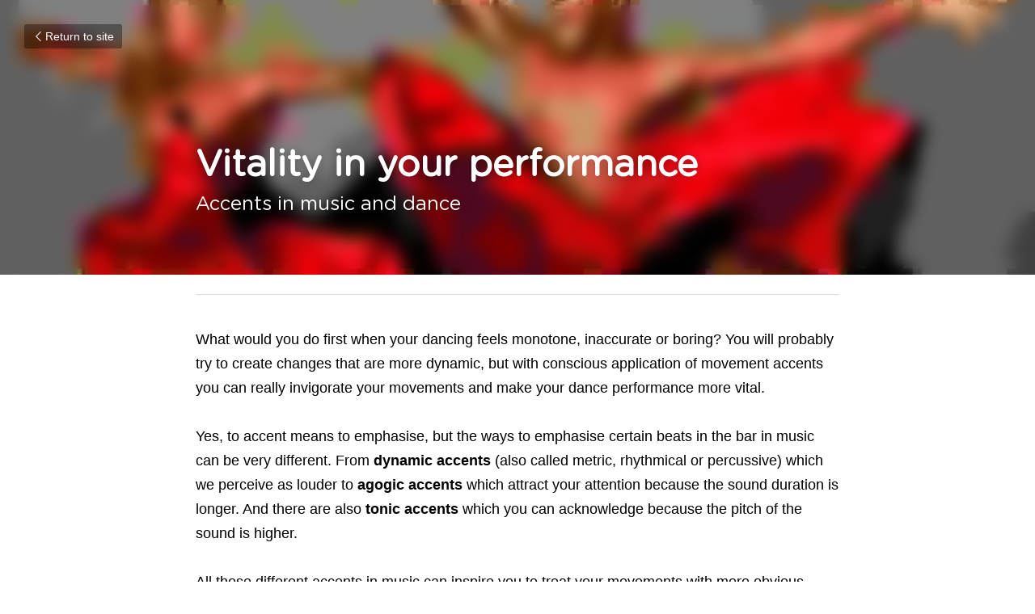

--- FILE ---
content_type: text/html; charset=utf-8
request_url: https://www.barbaradance.com/blog/vitality-in-your-performance
body_size: 37652
content:
<!-- Powered by Strikingly.com 4 (1) Jan 16, 2026 at 07:21-->
<!DOCTYPE html>
<html itemscope itemtype='http://schema.org/WebPage' lang='en' xmlns:og='http://ogp.me/ns#' xmlns='http://www.w3.org/1999/xhtml'>
<head>
<title>Vitality in your performance</title>
<meta content='text/html; charset=UTF-8' http-equiv='Content-Type'>
<meta content='width=device-width,initial-scale=1.0,user-scalable=yes,minimum-scale=1.0,maximum-scale=3.0' id='viewport' name='viewport'>
<meta content='What would you do first when your dancing feels monotone, inaccurate or boring? You will probably try to create changes that are more dynamic, but with conscious application of mov' name='description'>
<meta content='article' property='og:type'>
<meta content='Vitality in your performance' property='og:title'>
<meta content='https://www.barbaradance.com/blog/vitality-in-your-performance' property='og:url'>
<meta content='https://custom-images.strikinglycdn.com/res/hrscywv4p/image/upload/c_limit,fl_lossy,h_9000,w_1200,f_auto,q_auto/2151226/761776_757672.jpeg' property='og:image'>
<meta content='Vitality in your performance' property='og:site_name'>
<meta content='What would you do first when your dancing feels monotone, inaccurate or boring? You will probably try to create changes that are more dynamic, but with conscious application of mov' property='og:description'>
<meta content='Vitality in your performance' itemprop='name'>
<meta content='What would you do first when your dancing feels monotone, inaccurate or boring? You will probably try to create changes that are more dynamic, but with conscious application of mov' itemprop='description'>
<meta content='https://custom-images.strikinglycdn.com/res/hrscywv4p/image/upload/c_limit,fl_lossy,h_9000,w_1200,f_auto,q_auto/2151226/761776_757672.jpeg' itemprop='image'>
<meta content='summary_large_image' name='twitter:card'>
<meta content='Vitality in your performance' name='twitter:title'>
<meta content='What would you do first when your dancing feels monotone, inaccurate or boring? You will probably try to create changes that are more dynamic, but with conscious application of mov' name='twitter:description'>
<meta content='https://custom-images.strikinglycdn.com/res/hrscywv4p/image/upload/c_limit,fl_lossy,h_9000,w_1200,f_auto,q_auto/2151226/761776_757672.jpeg' name='twitter:image'>
<meta name="csrf-param" content="authenticity_token" />
<meta name="csrf-token" content="ZFtYgJfeNVeUR1yhZZ8k+pzh1yRlsCN68/w1U9MCEzg8AXrm0aW8M4tbZP6cYDWRC2711JjP0gHX4LPaz+rThg==" />
<script>
window.$S={};$S.conf={"SUPPORTED_CURRENCY":[{"code":"AED","symbol":"\u062f.\u0625","decimal":".","thousand":",","precision":2,"name":"United Arab Emirates Dirham"},{"code":"AFN","symbol":"\u060b","decimal":".","thousand":",","precision":2,"name":"Afghan afghani"},{"code":"ALL","symbol":"Lek","decimal":",","thousand":".","precision":2,"name":"Albanian lek"},{"code":"AMD","symbol":"\u058f","decimal":",","thousand":".","precision":2,"name":"Armenian dram"},{"code":"ANG","symbol":"\u0192","decimal":",","thousand":".","precision":2,"name":"Netherlands Antillean guilder"},{"code":"AOA","symbol":"Kz","decimal":",","thousand":".","precision":2,"name":"Angolan kwanza"},{"code":"ARS","symbol":"$","decimal":",","thousand":".","precision":2,"name":"Argentine peso"},{"code":"AUD","symbol":"A$","decimal":".","thousand":" ","precision":2,"name":"Australian Dollar"},{"code":"AWG","symbol":"\u0192","decimal":".","thousand":",","precision":2,"name":"Aruban florin"},{"code":"AZN","symbol":"\u20bc","decimal":".","thousand":",","precision":2,"name":"Azerbaijani Manat"},{"code":"BAM","symbol":"KM","decimal":",","thousand":".","precision":2,"name":"Bosnia and Herzegovina convertible mark"},{"code":"BBD","symbol":"$","decimal":".","thousand":",","precision":2,"name":"Barbadian dollar"},{"code":"BDT","symbol":"Tk","decimal":".","thousand":",","precision":2,"name":"Bangladeshi Taka"},{"code":"BGN","symbol":"\u043b\u0432","decimal":",","thousand":".","precision":2,"name":"Bulgarian lev"},{"code":"BHD","symbol":"\u062f.\u0628","decimal":".","thousand":",","precision":3,"name":"Bahraini dinar"},{"code":"BIF","symbol":"FBu","decimal":".","thousand":",","precision":0,"name":"Burundian franc"},{"code":"BMD","symbol":"$","decimal":".","thousand":",","precision":2,"name":"Bermudian dollar"},{"code":"BND","symbol":"$","decimal":".","thousand":",","precision":2,"name":"Brunei dollar"},{"code":"BOB","symbol":"$b","decimal":",","thousand":".","precision":2,"name":"Bolivian boliviano"},{"code":"BRL","symbol":"R$","decimal":",","thousand":".","precision":2,"name":"Brazilian Real","format":"%s %v"},{"code":"BSD","symbol":"$","decimal":".","thousand":",","precision":2,"name":"Bahamian dollar"},{"code":"BTN","symbol":"Nu.","decimal":".","thousand":",","precision":2,"name":"Bhutanese ngultrum"},{"code":"BWP","symbol":"P","decimal":".","thousand":",","precision":2,"name":"Botswana pula"},{"code":"BYN","symbol":"Br","decimal":".","thousand":",","precision":2,"name":"Belarusian ruble"},{"code":"BZD","symbol":"BZ$","decimal":".","thousand":",","precision":2,"name":"Belize dollar"},{"code":"CAD","symbol":"$","decimal":".","thousand":",","precision":2,"name":"Canadian Dollar"},{"code":"CDF","symbol":"FC","decimal":".","thousand":",","precision":2,"name":"Congolese franc"},{"code":"CHF","symbol":"CHF","decimal":".","thousand":"'","precision":2,"name":"Swiss Franc","format":"%s %v"},{"code":"CLP","symbol":"$","decimal":"","thousand":".","precision":0,"name":"Chilean Peso"},{"code":"CNY","symbol":"\u00a5","decimal":".","thousand":",","precision":2,"name":"Chinese Yuan"},{"code":"CRC","symbol":"\u20a1","decimal":",","thousand":".","precision":2,"name":"Costa Rican col\u00f3n"},{"code":"CUP","symbol":"$","decimal":".","thousand":",","precision":2,"name":"Cuban peso"},{"code":"CVE","symbol":"$","decimal":".","thousand":",","precision":2,"name":"Cape Verdean escudo"},{"code":"CZK","symbol":"K\u010d","decimal":",","thousand":".","precision":2,"name":"Czech Koruna","format":"%v %s"},{"code":"DJF","symbol":"Fdj","decimal":".","thousand":",","precision":0,"name":"Djiboutian franc"},{"code":"DKK","symbol":"kr","decimal":".","thousand":",","precision":2,"name":"Danish Krone","format":"%v %s"},{"code":"DOP","symbol":"RD$","decimal":".","thousand":",","precision":2,"name":"Dominican peso"},{"code":"DZD","symbol":"\u062f\u062c","decimal":",","thousand":".","precision":2,"name":"Algerian dinar"},{"code":"EGP","symbol":"E\u00a3","decimal":".","thousand":",","precision":2,"name":"Egyptian pound"},{"code":"ERN","symbol":"Nkf","decimal":".","thousand":",","precision":2,"name":"Eritrean nakfa"},{"code":"ETB","symbol":"Br","decimal":".","thousand":",","precision":2,"name":"Ethiopian birr"},{"code":"EUR","symbol":"\u20ac","decimal":",","thousand":".","precision":2,"name":"Euro","format":"%v %s"},{"code":"FJD","symbol":"$","decimal":".","thousand":",","precision":2,"name":"Fijian dollar"},{"code":"FKP","symbol":"\u00a3","decimal":".","thousand":",","precision":2,"name":"Falkland Islands pound"},{"code":"GBP","symbol":"\u00a3","decimal":".","thousand":",","precision":2,"name":"British Pound"},{"code":"GEL","symbol":"\u10da","decimal":",","thousand":".","precision":2,"name":"Georgian lari"},{"code":"GGP","symbol":"\u00a3","decimal":".","thousand":",","precision":2,"name":"Guernsey pound"},{"code":"GHS","symbol":"GH\u20b5","decimal":".","thousand":",","precision":2,"name":"Ghanaian cedi"},{"code":"GIP","symbol":"\u00a3","decimal":".","thousand":",","precision":2,"name":"Gibraltar pound"},{"code":"GMD","symbol":"D","decimal":".","thousand":",","precision":2,"name":"Gambian dalasi"},{"code":"GNF","symbol":"\u20a3","decimal":".","thousand":",","precision":0,"name":"Guinean franc"},{"code":"GTQ","symbol":"Q","decimal":".","thousand":",","precision":2,"name":"Guatemalan quetzal"},{"code":"GYD","symbol":"G$","decimal":".","thousand":",","precision":2,"name":"Guyanese dollar"},{"code":"HKD","symbol":"HK$","decimal":".","thousand":",","precision":2,"name":"Hong Kong Dollar"},{"code":"HNL","symbol":"L","decimal":".","thousand":",","precision":2,"name":"Honduran lempira"},{"code":"HRK","symbol":"kn","decimal":".","thousand":",","precision":2,"name":"Croatian kuna"},{"code":"HTG","symbol":"G","decimal":".","thousand":",","precision":2,"name":"Haitian gourde"},{"code":"HUF","symbol":"Ft","decimal":"","thousand":",","precision":0,"name":"Hungarian Forint","format":"%v %s"},{"code":"ILS","symbol":"\u20aa","decimal":".","thousand":",","precision":2,"name":"Israeli New Shekel"},{"code":"IMP","symbol":"\u00a3","decimal":".","thousand":",","precision":2,"name":"Isle of Man pound"},{"code":"INR","symbol":"\u20b9","decimal":".","thousand":",","precision":2,"name":"Indian Rupee"},{"code":"IQD","symbol":"\u062f.\u0639","decimal":".","thousand":",","precision":3,"name":"Iraqi dinar"},{"code":"IRR","symbol":"\u062a\u0648\u0645\u0627\u0646","decimal":".","thousand":",","precision":2,"name":"Iranian rial"},{"code":"ISK","symbol":"kr","decimal":",","thousand":".","precision":2,"name":"Icelandic kr\u00f3na"},{"code":"JEP","symbol":"\u00a3","decimal":".","thousand":",","precision":2,"name":"Jersey pound"},{"code":"JMD","symbol":"J$","decimal":".","thousand":",","precision":2,"name":"Jamaican Dollar"},{"code":"JOD","symbol":"JD","decimal":".","thousand":",","precision":3,"name":"Jordanian Dinar"},{"code":"JPY","symbol":"\u00a5","decimal":"","thousand":",","precision":0,"name":"Japanese Yen","format":"%s %v"},{"code":"KES","symbol":"KSh","decimal":".","thousand":",","precision":2,"name":"Kenyan shilling"},{"code":"KGS","symbol":"\u043b\u0432","decimal":",","thousand":".","precision":2,"name":"Kyrgyzstani som"},{"code":"KHR","symbol":"\u17db","decimal":".","thousand":",","precision":2,"name":"Cambodian riel"},{"code":"KMF","symbol":"CF","decimal":".","thousand":",","precision":0,"name":"Comorian franc"},{"code":"KPW","symbol":"\u20a9","decimal":".","thousand":",","precision":2,"name":"North Korean won"},{"code":"KRW","symbol":"\uc6d0","decimal":"","thousand":",","precision":0,"name":"South Korean Won","format":"%v %s"},{"code":"KWD","symbol":"\u062f.\u0643","decimal":".","thousand":",","precision":3,"name":"Kuwait dinar"},{"code":"KYD","symbol":"CI$","decimal":".","thousand":",","precision":2,"name":"Cayman Islands dollar"},{"code":"KZT","symbol":"\u20b8","decimal":",","thousand":".","precision":2,"name":"Kazakhstani tenge"},{"code":"LBP","symbol":"LL","decimal":".","thousand":",","precision":2,"name":"Lebanese pound"},{"code":"LKR","symbol":"\u20a8","decimal":".","thousand":",","precision":2,"name":"Sri Lankan rupee"},{"code":"LRD","symbol":"LR$","decimal":".","thousand":",","precision":2,"name":"Liberian dollar"},{"code":"LSL","symbol":"M","decimal":".","thousand":",","precision":2,"name":"Lesotho loti"},{"code":"LYD","symbol":"LD","decimal":".","thousand":",","precision":3,"name":"Libyan dinar"},{"code":"MAD","symbol":"\u062f.\u0645.","decimal":",","thousand":".","precision":2,"name":"Moroccan dirham"},{"code":"MDL","symbol":"L","decimal":",","thousand":".","precision":2,"name":"Moldovan leu"},{"code":"MGA","symbol":"Ar","decimal":".","thousand":",","precision":0,"name":"Malagasy ariary"},{"code":"MKD","symbol":"\u0434\u0435\u043d","decimal":",","thousand":".","precision":2,"name":"Macedonian denar"},{"code":"MMK","symbol":"Ks","decimal":".","thousand":",","precision":2,"name":"Myanmar kyat"},{"code":"MNT","symbol":"\u20ae","decimal":".","thousand":",","precision":2,"name":"Mongolian tugrik"},{"code":"MOP","symbol":"MOP$","decimal":".","thousand":",","precision":2,"name":"Macanese pataca"},{"code":"MRO","symbol":"UM","decimal":".","thousand":",","precision":2,"name":"Mauritanian Ouguiya"},{"code":"MRU","symbol":"UM","decimal":".","thousand":",","precision":2,"name":"Mauritanian ouguiya"},{"code":"MUR","symbol":"\u20a8","decimal":".","thousand":",","precision":2,"name":"Mauritian rupee"},{"code":"MVR","symbol":"Rf","decimal":".","thousand":",","precision":2,"name":"Maldivian rufiyaa"},{"code":"MWK","symbol":"K","decimal":".","thousand":",","precision":2,"name":"Malawian kwacha"},{"code":"MXN","symbol":"$","decimal":".","thousand":",","precision":2,"name":"Mexican Peso"},{"code":"MYR","symbol":"RM","decimal":".","thousand":",","precision":2,"name":"Malaysian Ringgit"},{"code":"MZN","symbol":"MT","decimal":",","thousand":".","precision":2,"name":"Mozambican metical"},{"code":"NAD","symbol":"N$","decimal":".","thousand":",","precision":2,"name":"Namibian dollar"},{"code":"NGN","symbol":"\u20a6","decimal":".","thousand":",","precision":2,"name":"Nigerian naira"},{"code":"NIO","symbol":"C$","decimal":".","thousand":",","precision":2,"name":"Nicaraguan c\u00f3rdoba"},{"code":"NOK","symbol":"kr","decimal":",","thousand":".","precision":2,"name":"Norwegian Krone","format":"%v %s"},{"code":"NPR","symbol":"\u20a8","decimal":".","thousand":",","precision":2,"name":"Nepalese rupee"},{"code":"NZD","symbol":"$","decimal":".","thousand":",","precision":2,"name":"New Zealand Dollar"},{"code":"OMR","symbol":"\u0631.\u0639.","decimal":".","thousand":",","precision":3,"name":"Omani rial"},{"code":"PAB","symbol":"B\/.","decimal":".","thousand":",","precision":2,"name":"Panamanian balboa"},{"code":"PEN","symbol":"S\/.","decimal":".","thousand":",","precision":2,"name":"Peruvian Sol"},{"code":"PGK","symbol":"K","decimal":".","thousand":",","precision":2,"name":"Papua New Guinean kina"},{"code":"PHP","symbol":"\u20b1","decimal":".","thousand":",","precision":2,"name":"Philippine Peso"},{"code":"PKR","symbol":"\u20a8","decimal":".","thousand":",","precision":2,"name":"Pakistani rupee"},{"code":"PLN","symbol":"z\u0142","decimal":",","thousand":" ","precision":2,"name":"Polish Zloty","format":"%v %s"},{"code":"PYG","symbol":"\u20b2","decimal":",","thousand":".","precision":0,"name":"Paraguayan guaran\u00ed"},{"code":"QAR","symbol":"\u0631.\u0642","decimal":".","thousand":",","precision":2,"name":"Qatari riyal"},{"code":"RON","symbol":"lei","decimal":",","thousand":".","precision":2,"name":"Romanian leu"},{"code":"RSD","symbol":"\u0434\u0438\u043d","decimal":",","thousand":".","precision":2,"name":"Serbian dinar"},{"code":"RUB","symbol":"\u20bd","decimal":",","thousand":".","precision":2,"name":"Russian Ruble","format":"%v %s"},{"code":"RWF","symbol":"FRw","decimal":".","thousand":",","precision":0,"name":"Rwandan franc"},{"code":"SAR","symbol":"\u0631.\u0633","decimal":".","thousand":",","precision":2,"name":"Saudi Arabian riyal"},{"code":"SBD","symbol":"SI$","decimal":".","thousand":",","precision":2,"name":"Solomon Islands dollar"},{"code":"SCR","symbol":"SRe","decimal":".","thousand":",","precision":2,"name":"Seychellois rupee"},{"code":"SDG","symbol":"SDG","decimal":".","thousand":",","precision":2,"name":"Sudanese pound"},{"code":"SEK","symbol":"kr","decimal":".","thousand":" ","precision":2,"name":"Swedish Krona","format":"%v %s"},{"code":"SGD","symbol":"S$","decimal":".","thousand":",","precision":2,"name":"Singapore Dollar"},{"code":"SHP","symbol":"\u00a3","decimal":".","thousand":",","precision":2,"name":"Saint Helena pound"},{"code":"SLL","symbol":"Le","decimal":".","thousand":",","precision":2,"name":"Sierra Leonean leone"},{"code":"SOS","symbol":"S","decimal":".","thousand":",","precision":2,"name":"Somali shilling"},{"code":"SRD","symbol":"$","decimal":",","thousand":".","precision":2,"name":"Surinamese dollar"},{"code":"SSP","symbol":"SS\u00a3","decimal":".","thousand":",","precision":2,"name":"South Sudanese pound"},{"code":"STD","symbol":"Db","decimal":".","thousand":",","precision":2,"name":"Sao Tomean Dobra"},{"code":"STN","symbol":"Db","decimal":".","thousand":",","precision":2,"name":"S\u00e3o Tom\u00e9 and Pr\u00edncipe dobra"},{"code":"SYP","symbol":"LS","decimal":".","thousand":",","precision":2,"name":"Syrian pound"},{"code":"SZL","symbol":"E","decimal":".","thousand":",","precision":2,"name":"Swazi lilangeni"},{"code":"THB","symbol":"\u0e3f","decimal":".","thousand":",","precision":2,"name":"Thai Baht"},{"code":"TJS","symbol":"SM","decimal":".","thousand":",","precision":2,"name":"Tajikistani somoni"},{"code":"TMT","symbol":"T","decimal":".","thousand":",","precision":2,"name":"Turkmenistan manat"},{"code":"TND","symbol":"\u062f.\u062a","decimal":".","thousand":",","precision":3,"name":"Tunisian dinar"},{"code":"TOP","symbol":"T$","decimal":".","thousand":",","precision":2,"name":"Tongan pa\u02bbanga"},{"code":"TRY","symbol":"\u20ba","decimal":".","thousand":",","precision":2,"name":"Turkish lira"},{"code":"TTD","symbol":"TT$","decimal":".","thousand":",","precision":2,"name":"Trinidad and Tobago dollar"},{"code":"TWD","symbol":"NT$","decimal":"","thousand":",","precision":0,"name":"New Taiwan Dollar"},{"code":"TZS","symbol":"Tsh","decimal":".","thousand":",","precision":2,"name":"Tanzanian shilling"},{"code":"UAH","symbol":"\u20b4","decimal":".","thousand":",","precision":2,"name":"Ukrainian hryvnia"},{"code":"UGX","symbol":"USh","decimal":".","thousand":",","precision":2,"name":"Ugandan shilling"},{"code":"USD","symbol":"$","decimal":".","thousand":",","precision":2,"name":"United States Dollar"},{"code":"UYU","symbol":"$U","decimal":",","thousand":".","precision":2,"name":"Uruguayan peso"},{"code":"UZS","symbol":"\u043b\u0432","decimal":",","thousand":".","precision":2,"name":"Uzbekistani so\u02bbm"},{"code":"VES","symbol":"Bs.S.","decimal":".","thousand":",","precision":2,"name":"Venezuelan bol\u00edvar soberano"},{"code":"VUV","symbol":"VT","decimal":".","thousand":",","precision":0,"name":"Vanuatu vatu"},{"code":"WST","symbol":"WS$","decimal":".","thousand":",","precision":2,"name":"Samoan t\u0101l\u0101"},{"code":"XAF","symbol":"FCFA","decimal":".","thousand":",","precision":0,"name":"Central African CFA franc"},{"code":"XCD","symbol":"EC$","decimal":".","thousand":",","precision":2,"name":"East Caribbean dollar"},{"code":"XDR","symbol":"SDR","decimal":".","thousand":"","precision":0,"name":"Special drawing rights"},{"code":"XOF","symbol":"CFA","decimal":".","thousand":",","precision":0,"name":"West African CFA franc"},{"code":"XPF","symbol":"\u20a3","decimal":".","thousand":",","precision":0,"name":"CFP franc"},{"code":"YER","symbol":"\u0631.\u064a","decimal":".","thousand":",","precision":2,"name":"Yemeni rial"},{"code":"ZAR","symbol":"R","decimal":".","thousand":",","precision":2,"name":"South African Rand"},{"code":"ZMW","symbol":"K","decimal":",","thousand":".","precision":2,"name":"Zambian kwacha"},{"code":"IDR","symbol":"Rp ","decimal":"","thousand":".","precision":0,"name":"Indonesian Rupiah"},{"code":"VND","symbol":"\u20ab","decimal":"","thousand":".","precision":0,"name":"Vietnamese Dong","format":"%v%s"},{"code":"LAK","symbol":"\u20ad","decimal":".","thousand":",","precision":2,"name":"Lao kip"},{"code":"COP","symbol":"$","decimal":".","thousand":",","precision":0,"name":"Colombian Peso"}],"keenio_collection":"strikingly_pageviews","keenio_pbs_impression_collection":"strikingly_pbs_impression","keenio_pbs_conversion_collection":"strikingly_pbs_conversion","keenio_pageservice_imageshare_collection":"strikingly_pageservice_imageshare","keenio_page_socialshare_collection":"strikingly_page_socialshare","keenio_page_framing_collection":"strikingly_page_framing","keenio_file_download_collection":"strikingly_file_download","is_google_analytics_enabled":true,"gdpr_compliance_feature":false,"is_strikingly_analytics_enabled":true,"baidu_xzh_json":null,"isBlog":true};$S.globalConf={"premium_apps":["HtmlApp","EcwidApp","MailChimpApp","CeleryApp","LocuApp"],"environment":"production","env":"production","host_suffix":"strikingly.com","asset_url":"https:\/\/static-assets.strikinglycdn.com","support_url":"http:\/\/support.strikingly.com","sxl_font_api_url":"https:\/\/static-fonts-css.strikinglycdn.com","locale":"en","enable_live_chat":true,"s_in_china":false,"browser_locale":null,"is_sxl":false,"is_rtl":false,"google":{"recaptcha_v2_client_key":"6LeRypQbAAAAAGgaIHIak2L7UaH4Mm3iS6Tpp7vY","recaptcha_v2_invisible_client_key":"6LdmtBYdAAAAAJmE1hETf4IHoUqXQaFuJxZPO8tW"},"hcaptcha":{"hcaptcha_checkbox_key":"cd7ccab0-57ca-49aa-98ac-db26473a942a","hcaptcha_invisible_key":"65400c5a-c122-4648-971c-9f7e931cd872"},"user_image_cdn":{"qn":"\/\/user-assets.sxlcdn.com","s":"\/\/custom-images.strikinglycdn.com"},"user_image_private_cdn":{"qn":null},"rollout":{"crm_livechat":true,"google_invisible_recaptcha":true,"enabled_hcaptcha":true,"nav_2021":true,"nav_2021_off":false,"nav_2023":true,"new_blog_layout":true,"pbs_i18n":true},"GROWINGIO_API_KEY":null,"BAIDU_API_KEY":null,"SEGMENTIO_API_KEY":"eb3txa37hi","FACEBOOK_APP_ID":"138736959550286","WECHAT_APP_ID":null,"KEEN_IO_PROJECT_ID":"5317e03605cd66236a000002","KEEN_IO_WRITE_KEY":"[base64]","CLOUDINARY_CLOUD_NAME":"hrscywv4p","CLOUDINARY_PRESET":"oxbxiyxl","BUGSNAG_FE_API_KEY":"","BUGSNAG_FE_JS_RELEASE_STAGE":"production","WEB_PUSH_PUB_KEY":"BDKuVD3CPl9FsdF_P7eYJg1i-siryCIDQRcOhTu2zMMFbNrXaugVggo_7vy5OHPYTVaXkLBWv8PUPdduzaKq8xE="};$S.miniProgramAppType=null;$S.blogPostData={"blogPostMeta":{"id":16667944,"state":"published","pinned":false,"notified":true,"createdAt":"2021-09-10T04:01:51.527-07:00","publishedAt":"2021-09-10T06:13:12.063-07:00","publicUrl":"https:\/\/www.barbaradance.com\/blog\/vitality-in-your-performance","customSlug":null,"editCount":961,"publishedEditCount":926,"mode":"show","role":null,"reviewState":null,"needReview":false,"censorshipResult":null,"reviewUpdatedAt":null,"scheduledPublishAt":null,"scheduledPublishAtUtcTime":null,"scheduledTimeZone":null,"postedToWechat":false,"tags":[],"categories":[],"socialMediaConfig":{"url":"https:\/\/www.barbaradance.com\/blog\/vitality-in-your-performance","title":"Vitality in your performance","image":"https:\/\/custom-images.strikinglycdn.com\/res\/hrscywv4p\/image\/upload\/c_limit,fl_lossy,h_9000,w_1200,f_auto,q_auto\/2151226\/761776_757672.jpeg","description":"What would you do first when your dancing feels monotone, inaccurate or boring? You will probably try to create changes that are more dynamic, but with conscious application of movement accents you can really invigorate your movements and make your dance performance more vital.\u00a0 Yes, to accent...","fbAppId":"138736959550286"},"nextBlogPostTitle":"IMPROVISATION - the art of possibility","nextBlogPostRelativeUrl":"\/blog\/improvisation-the-art-of-possibility","nextBlogPostId":17464673,"prevBlogPostTitle":"ARTiculation","prevBlogPostRelativeUrl":"\/blog\/articulation","prevBlogPostId":15928767},"pageMeta":{"blogSettings":{"previewLayout":1,"has_subscription_code_before":false,"has_subscription_code":false,"show_more_posts_with":"popup","used_disqus_comments_before":false,"preview_layout":1,"comments_require_approval":true,"enable_comments":false,"show_subscription_form":true,"show_amp":null,"show_subscriptions_tab":true,"hide_new_blog_tips":true,"header_custom_code":"","footer_custom_code":""},"isPro":false,"isV4":true,"forcedLocale":"en","userId":2151226,"membership":"starter","theme":{"id":10,"css_file":"themes/fresh/main","color_list":"","created_at":"2012-08-15T19:55:05.697-07:00","updated_at":"2018-04-10T19:58:56.562-07:00","display_name":"Fresh","default_slide_list":"104","navbar_file":"fresh/navbar","footer_file":"fresh/footer","name":"fresh","thumb_image":"themes/fresh/icon.png","use_background_image":false,"demo_page_id":2002,"type_mask":1,"data_page_id":3016,"is_new":false,"priority":10,"header_file":"fresh/header","data":"{\"menu\":{\"type\":\"Menu\",\"components\":{\"logo\":{\"type\":\"Image\",\"image_type\":\"small\",\"url\":\"/images/defaults/default_logo.png\"},\"title\":{\"type\":\"RichText\",\"value\":\"Title Text\",\"text_type\":\"title\"},\"power_button\":{\"type\":\"Image\",\"image_type\":\"small\",\"url\":\"/images/themes/fresh/power.png\"}}}}","name_with_v4_fallback":"fresh"},"permalink":"barbaradance","subscriptionPlan":"starter_2y","subscriptionPeriod":"2y","isOnTrial":false,"customColors":{"type":"CustomColors","id":"f_565b3440-3c1b-4b48-810b-b09b14a4a2cd","defaultValue":null,"active":false,"highlight1":"#234324","highlight2":null},"animations":{"type":"Animations","id":"f_37868606-c9bb-49ec-b82a-15bfac36d6f6","defaultValue":null,"page_scroll":"slide_in","background":"parallax","image_link_hover":"none"},"s5Theme":{"type":"Theme","id":"f_af6642f9-e689-4813-a437-cc6fc79ce5b4","version":"10","nav":{"type":"NavTheme","id":"f_e15bfa6d-0589-4eae-b6f9-4db5e0d01c6b","name":"topBar","layout":"a","padding":"medium","sidebarWidth":"small","topContentWidth":"full","horizontalContentAlignment":"left","verticalContentAlignment":"top","fontSize":"medium","backgroundColor1":"#dddddd","highlightColor":null,"presetColorName":"transparent","socialMediaListType":"link","isTransparent":true,"isSticky":true,"showSocialMedia":false,"socialMedia":[],"socialMediaButtonList":[{"type":"Facebook","id":"48a23a08-ef65-11ed-99f9-65f69fc0ce43","url":"","link_url":"","share_text":"","show_button":false},{"type":"Twitter","id":"48a23a09-ef65-11ed-99f9-65f69fc0ce43","url":"","link_url":"","share_text":"","show_button":false},{"type":"LinkedIn","id":"48a23a0a-ef65-11ed-99f9-65f69fc0ce43","url":"","link_url":"","share_text":"","show_button":false},{"type":"Pinterest","id":"48a23a0b-ef65-11ed-99f9-65f69fc0ce43","url":"","link_url":"","share_text":"","show_button":false}],"socialMediaContactList":[{"type":"SocialMediaPhone","id":"48a23a0e-ef65-11ed-99f9-65f69fc0ce43","defaultValue":"","className":"fas fa-phone-alt"},{"type":"SocialMediaEmail","id":"48a23a0f-ef65-11ed-99f9-65f69fc0ce43","defaultValue":"","className":"fas fa-envelope"}]},"section":{"type":"SectionTheme","id":"f_42309c14-349b-4418-a2b9-4652edc62638","padding":"normal","contentWidth":"full","contentAlignment":"center","baseFontSize":null,"titleFontSize":null,"subtitleFontSize":null,"itemTitleFontSize":null,"itemSubtitleFontSize":null,"textHighlightColor":null,"baseColor":null,"titleColor":null,"subtitleColor":null,"itemTitleColor":null,"itemSubtitleColor":null,"textHighlightSelection":{"type":"TextHighlightSelection","id":"f_4522fd17-5399-48db-9b8b-3105610506ec","title":false,"subtitle":true,"itemTitle":false,"itemSubtitle":true}},"firstSection":{"type":"FirstSectionTheme","id":"f_55e1a8b3-be23-4aab-a436-9bd9ac4e8e82","height":"normal","shape":"none"},"button":{"type":"ButtonTheme","id":"f_d69033ed-0589-489d-8e4e-5c61194a97af","backgroundColor":"#000000","shape":"square","fill":"solid"}},"id":11636616,"headingFont":"","titleFont":"montserrat","bodyFont":"roboto condensed","usedWebFontsNormalized":"Montserrat:400,700|Roboto+Condensed:300,700|Varela+Round:regular","showAmp":null,"subscribersCount":155,"templateVariation":"default","showStrikinglyLogo":true,"multiPage":false,"sectionLayout":"three-landscape-short-none","siteName":"Barbara Nagode Ambro\u017e - Dance Teacher and Lecturer (Official Site)","siteRollouts":{"custom_code":false,"pro_sections":false,"pro_apps":false,"new_settings_dialog_feature":true,"google_analytics":true,"strikingly_analytics":true,"sections_name_sync":true,"manually_checked":false,"custom_form":false,"popup":null,"membership_feature":false,"multiple_languages":false},"pageCustomDomain":"www.barbaradance.com","pagePublicUrl":"https:\/\/www.barbaradance.com\/","googleAnalyticsTracker":"","googleAnalyticsType":"classic","facebookPixelId":"","gaTrackingId":"UA-25124444-6","errorceptionKey":"\"518ac810441fb4b7180002fa\"","keenioProjectId":"5317e03605cd66236a000002","keenioWriteKey":"[base64]","wechatMpAccountId":null,"blogSubscriptionUrl":"\/show_iframe_component\/914355","chatSettings":null,"showNav":null,"hideNewBlogTips":true,"connectedSites":[],"enableFixedTextColor":false,"enableFixedTextColorRemaining":false,"enableFixedTextColorHasBgColor":false,"enableFixedGallerySectionRtlStyle":false,"enableFixedNavHorizontalAlign":false,"enableSectionSmartBinding":false,"enableFixedSectionContentStyle20251020":false,"enableNewLumaVersion":false,"enableFixedNavSpecialLogicColor":false},"content":{"type":"Blog.BlogData","id":"f_35b7a04c-575b-40fb-b9d6-d65510dfefb5","showComments":true,"header":{"type":"Blog.Header","id":"f_bc0324f4-a3b7-4a23-90f3-91b44c50dc06","title":{"type":"Blog.Text","id":"f_ccb32e43-6780-4e96-99fa-941fd50a6e9b","defaultValue":false,"value":"\u003cp\u003e\u003cb\u003eVitality in your performance\u003c\/b\u003e\u003c\/p\u003e","version":1},"subTitle":{"type":"Blog.Text","id":"f_dcfd3bf3-3c1f-4583-a486-ac91f3d4176d","defaultValue":false,"value":"\u003cp\u003eAccents in music and dance\u003c\/p\u003e","version":1},"backgroundImage":{"type":"Blog.BackgroundImage","id":"f_841f9830-a4a3-480c-9d59-2f0fbd22171d","url":"!","textColor":"light","sizing":"cover","videoHtml":"","storageKey":"2151226\/761776_757672","storage":"s","format":"jpeg","h":449,"w":880,"s":93556,"useImage":true,"focus":null}},"footer":{"type":"Blog.Footer","id":"f_138fd74a-b764-4c70-bb2d-b4cdd3a4317c","comment":{"type":"Blog.Comment","id":"f_d2f0fd23-a69b-42fa-bc96-7e9a98b01945","shortName":""},"shareButtons":{"type":"Blog.ShareButtons","id":"f_e2bfb97a-22a7-4ce5-8388-24a80a74047a","defaultValue":false,"list_type":"link","button_list":[{"type":"Facebook","id":"f_da3de2e3-b121-444a-9e4e-88fdd2c14387","url":"","show_button":true},{"type":"LinkedIn","id":"f_125c1097-c395-4211-ae60-3b8591139996","url":"","show_button":true},{"type":"GPlus","id":"f_6d1f152f-e541-4922-b4c6-7f39b09583d8","url":"","show_button":true},{"type":"Twitter","id":"f_b155d6ad-2804-4e90-afab-734e144ee581","url":"","show_button":true},{"type":"Pinterest","id":"f_caef9cf7-1c6b-4a1b-ac8a-cddf908b337d","url":"","show_button":false}]}},"sections":[{"type":"Blog.Section","id":"bcfb4d61-2a16-4bce-a192-8cfaf841c30d","defaultValue":null,"component":{"type":"RichText","id":"7f0adca4-8092-4ef5-b16b-7609e31b5a53","defaultValue":false,"value":"\u003cp style=\"text-align: start;\"\u003e\u003cspan style=\"color: #000000;\"\u003eWhat would you do first when your dancing feels monotone, inaccurate or boring? You will probably try to create changes that are more dynamic, but with conscious application of movement accents you can really invigorate your movements and make your dance performance more vital.\u003c\/span\u003e\u00a0\u003c\/p\u003e","backupValue":null,"version":1}},{"type":"Blog.Section","id":"3e51a017-8206-497a-ab2b-a0740446aced","defaultValue":null,"component":{"type":"RichText","id":"6222e728-c160-4d59-ae94-ebee1dd847b5","defaultValue":false,"value":"\u003cp style=\"text-align: start;\"\u003e\u003cspan style=\"color: #000000;\"\u003eYes, to accent means to emphasise, but the ways to emphasise certain beats in the bar in music can be very different. From \u003c\/span\u003e\u003cspan style=\"color: #000000;\"\u003e\u003cstrong\u003edynamic accents \u003c\/strong\u003e\u003c\/span\u003e\u003cspan style=\"color: #000000;\"\u003e(also called metric, rhythmical or percussive)\u003c\/span\u003e \u003cspan style=\"color: #000000;\"\u003ewhich we perceive as louder to \u003c\/span\u003e\u003cspan style=\"color: #000000;\"\u003e\u003cstrong\u003eagogic accents\u003c\/strong\u003e\u003c\/span\u003e\u003cspan style=\"color: #000000;\"\u003e which attract your attention because the sound duration is longer. And there are also \u003c\/span\u003e\u003cspan style=\"color: #000000;\"\u003e\u003cstrong\u003etonic accents\u003c\/strong\u003e\u003c\/span\u003e\u003cspan style=\"color: #000000;\"\u003e which you can acknowledge because the pitch of the sound is higher.\u003c\/span\u003e\u00a0\u003c\/p\u003e","backupValue":null,"version":1}},{"type":"Blog.Section","id":"dfac4c40-cc6f-4116-b366-4034ec818ff5","defaultValue":null,"component":{"type":"RichText","id":"e5984ef9-1820-40cc-9e05-912d4bafa253","defaultValue":false,"value":"\u003cp style=\"text-align: start;\"\u003e\u003cspan style=\"color: #000000;\"\u003eAll those different accents in music can inspire you to treat your movements with more obvious changes in time, muscle toning and flow. Changes of the speed of your movement result in different \u003c\/span\u003e\u003cspan style=\"color: #000000;\"\u003e\u003cstrong\u003emovement accents \u003c\/strong\u003e\u003c\/span\u003e\u003cspan style=\"color: #000000;\"\u003e(impulse, impact, rebound, swing, percussive, constant, vibration and suspension). Similar to punctuation in verbal language or accents in music, accents in movement organise the energy and make the articulation clearer and therefore easier to understand.\u003c\/span\u003e\u003c\/p\u003e","backupValue":null,"version":1}},{"type":"Blog.Section","id":"e745b97e-985a-4214-8d76-98d34dcc2465","defaultValue":null,"component":{"type":"Image","id":"2eb0c614-d499-4e3b-af80-1b8ec689833e","defaultValue":null,"link_url":"","thumb_url":"!","url":"!","caption":"","description":"","storageKey":"2151226\/709462_781598","storage":"s","storagePrefix":null,"format":"jpeg","h":420,"w":321,"s":59517,"new_target":true,"focus":null}},{"type":"Blog.Section","id":"2affc934-3540-4d1b-b011-e1e7a860e1d9","defaultValue":null,"component":{"type":"RichText","id":"5418f32b-7a2e-47e8-bbd5-86da60669dde","defaultValue":false,"value":"\u003cp style=\"text-align: start; font-size: 24px;\"\u003e\u003cspan style=\"color: #000000;\"\u003e\u003cstrong\u003eMovement accents\u003c\/strong\u003e\u003c\/span\u003e\u003c\/p\u003e","backupValue":null,"version":1}},{"type":"Blog.Section","id":"2f579e28-a243-4671-b3cc-207445775d4a","defaultValue":null,"component":{"type":"RichText","id":"681b3fd2-352f-4029-974e-873a6df4eca8","defaultValue":false,"value":"\u003cp style=\"text-align: start;\"\u003e\u003cspan style=\"color: #000000;\"\u003eYou create a movement accent by deciding where you put the speed and how you regulate it.\u003c\/span\u003e\u00a0\u003c\/p\u003e","backupValue":null,"version":1}},{"type":"Blog.Section","id":"dc25771a-ab4b-4a71-ae64-1cd6096c09e7","defaultValue":null,"component":{"type":"RichText","id":"fc6da1be-3825-4b30-a89b-79ad93bca776","defaultValue":false,"value":"\u003cp\u003e\u003cspan style=\"color: #000000;\"\u003e\u003cstrong\u003eImpulse\u003c\/strong\u003e\u003c\/span\u003e\u003cspan style=\"color: #000000;\"\u003e has the greatest speed (accent) at the beginning of the movement and then it decelerates over time. It feels somehow close to the body. For example, you can dance Botafogo with inserting an impulse accent on the part weight (second step on quarter beat). You can then use the part of the whole beat which follows to create deceleration. Impulse is sudden like shooting stars.\u003c\/span\u003e\u00a0\u003c\/p\u003e","backupValue":null,"version":1}},{"type":"Blog.Section","id":"005024bf-c14f-4c9d-a4b7-34c04079112c","defaultValue":null,"component":{"type":"RichText","id":"979385c5-881e-4704-9e69-266bc0753c08","defaultValue":false,"value":"\u003cp style=\"font-size: 100%;\"\u003e\u003cspan style=\"color: #000000;\"\u003e\u003cstrong\u003eImpact\u003c\/strong\u003e\u003c\/span\u003e\u003cspan style=\"color: #000000;\"\u003e is the opposite of impulse. The greatest speed is achieved at the end of the movement. The movement speed accelerates throughout its duration. Similar to the punch of a boxer you can conclude some movements with maximal speed at the end of the movement.\u003c\/span\u003e\u003c\/p\u003e","backupValue":null,"version":1}},{"type":"Blog.Section","id":"22966260-eb6f-4c71-82f3-97882555c307","defaultValue":null,"component":{"type":"Image","id":"377af17d-d52d-4614-94d5-11c14a987662","defaultValue":null,"link_url":"","thumb_url":"!","url":"!","caption":"","description":"","storageKey":"2151226\/460775_790732","storage":"s","storagePrefix":null,"format":"jpeg","h":1600,"w":1200,"s":1705510,"new_target":true,"focus":null}},{"type":"Blog.Section","id":"18bcea1c-fb83-4007-9785-e155bb2dc08f","defaultValue":null,"component":{"type":"RichText","id":"ea1483c1-834b-458b-b39b-b954ddeb9a63","defaultValue":false,"value":"\u003cp style=\"text-align: start;\"\u003e\u003cspan style=\"color: #000000;\"\u003e\u003cstrong\u003eRebound\u003c\/strong\u003e\u003c\/span\u003e\u003cspan style=\"color: #000000;\"\u003e is an impact followed by an impulse and so merged into one movement. Imagine playing with a yoyo when you were a kid or admiring raindrops rebounding from the pavement. You can try dancing your kicks in Jive with this accent. You can also create a beautiful rebound from your partner using Guapacha timing in Cha Cha Cha or rocks in Samba.\u003c\/span\u003e\u00a0\u003c\/p\u003e","backupValue":null,"version":1}},{"type":"Blog.Section","id":"8e903115-16e0-4907-a3d2-be18664740b4","defaultValue":null,"component":{"type":"RichText","id":"ba7c5568-0cca-473a-a49a-d9cc02757821","defaultValue":false,"value":"\u003cp style=\"text-align: start;\"\u003e\u003cspan style=\"color: #000000;\"\u003e\u003cstrong\u003eSwing\u003c\/strong\u003e\u003c\/span\u003e\u003cspan style=\"color: #000000;\"\u003e is an accent that is centrally placed, meaning that the speed or the movement is the highest in the centre of the swing action. The beginning and the ending of a swinging movement are suspended. The dropping of the body weight occurs in the middle of the movement. Swing falls into gravity. You can visualise a club swing of a golfer, or yourself being on the swing as a child, being the happiest at the highest point. Suspension is wondering.\u003c\/span\u003e\u00a0\u003c\/p\u003e","backupValue":null,"version":1}},{"type":"Blog.Section","id":"1f96b8c6-90dd-438f-85f8-cf7197b09406","defaultValue":null,"component":{"type":"Image","id":"1921a38a-a405-4d01-88c2-4e747b931018","defaultValue":null,"link_url":"","thumb_url":"!","url":"!","caption":"","description":"","storageKey":"2151226\/783447_947698","storage":"s","storagePrefix":null,"format":"jpeg","h":663,"w":1200,"s":7022176,"new_target":true,"focus":null}},{"type":"Blog.Section","id":"9aa377a7-5c0b-4a56-ad18-bced71cbd99a","defaultValue":null,"component":{"type":"RichText","id":"11cd0281-8161-40c4-8328-d059cdda8301","defaultValue":false,"value":"\u003cp style=\"text-align: start;\"\u003e\u003cspan style=\"color: #000000;\"\u003e\u003cstrong\u003ePercussive\u003c\/strong\u003e\u003c\/span\u003e\u003cspan style=\"color: #000000;\"\u003e movement accent puts emphasis on every movement, and thus creates a clear rhythmic structure. Like a good drummer you can dance many movements with percussive accents, authentic Samba no p\u00e9 for example. You can express percussive accents with many body parts: feet, hips, shoulders, torso...\u003c\/span\u003e\u00a0\u003c\/p\u003e","backupValue":null,"version":1}},{"type":"Blog.Section","id":"6f3cc78b-e3eb-4c95-b836-7b9b8c2814b4","defaultValue":null,"component":{"type":"RichText","id":"7ce846a0-b378-48bd-aa3e-3f6e57ac5eef","defaultValue":false,"value":"\u003cp style=\"text-align: start;\"\u003e\u003cspan style=\"color: #000000;\"\u003e\u003cstrong\u003eVibration\u003c\/strong\u003e\u003c\/span\u003e\u003cspan style=\"color: #000000;\"\u003e is a movement accent with an irregular speed, like trembling, shaking actions. Belly dancers express these movement accents beautifully. Vibration is very present in religious African dances, like the dance of the goddess Yemaya, portraying the trembling of the sea.\u003c\/span\u003e\u00a0\u003c\/p\u003e","backupValue":null,"version":1}},{"type":"Blog.Section","id":"7cc57ac9-23f6-4a8a-812b-e03ca39b3da4","defaultValue":null,"component":{"type":"RichText","id":"0d129666-4f33-4401-af3a-af0b85db4b82","defaultValue":false,"value":"\u003cp style=\"text-align: start;\"\u003e\u003cspan style=\"color: #000000;\"\u003e\u003cstrong\u003eSuspension\u003c\/strong\u003e\u003c\/span\u003e\u003cspan style=\"color: #000000;\"\u003e is a very powerful accent as it affects the attention of the onlooker. Because the movement decelerates in speed, nearly stops, there is a zone of expectation, wonder\u2026 until the next movement inevitably results from it. Promenade or Hover are perfect figures to apply this accent, as is any movement that slows down with the purpose to stop, postpone or withhold attention.\u003c\/span\u003e\u00a0\u003c\/p\u003e","backupValue":null,"version":1}},{"type":"Blog.Section","id":"e4410a66-3a9e-4dea-96a4-cc3df77ff600","defaultValue":null,"component":{"type":"Image","id":"547721fd-4437-4274-92cc-398479f1471e","defaultValue":null,"link_url":"","thumb_url":"!","url":"!","caption":"","description":"","storageKey":"2151226\/552757_231400","storage":"s","storagePrefix":null,"format":"jpeg","h":1800,"w":1200,"s":1262159,"new_target":true,"focus":null}},{"type":"Blog.Section","id":"52fd3f96-5fda-4feb-8209-dbb2ab6d2d0d","defaultValue":null,"component":{"type":"RichText","id":"a4150598-7dd1-4001-bcbb-ad0cfe33fcfd","defaultValue":false,"value":"\u003cp style=\"text-align: start;\"\u003e\u003cspan style=\"color: #000000;\"\u003eMany movements are constant and do not have accents or changes of any kind. They are controlled throughout their duration and flow, like raindrops sliding down the window. In music that would correspond to term legato \u2013 smooth and continuous.\u003c\/span\u003e\u00a0\u003c\/p\u003e","backupValue":null,"version":1}},{"type":"Blog.Section","id":"f9db8c24-717e-4427-8173-f62a74f752ed","defaultValue":null,"component":{"type":"RichText","id":"78d92966-8381-4e1c-a221-c559c5bb2c99","defaultValue":false,"value":"\u003cp style=\"text-align: start;\"\u003e\u003cspan style=\"color: #000000;\"\u003eMind you create a relationship of speed changes. Be aware how one accent relates to another in order that your movement phrase feels as an organic unit.\u003c\/span\u003e\u00a0\u003c\/p\u003e","backupValue":null,"version":1}},{"type":"Blog.Section","id":"908613c1-b653-4b03-9ada-2f6f62a5c1a3","defaultValue":null,"component":{"type":"RichText","id":"74ca23f5-0bec-4617-b8c0-24a762e48684","defaultValue":false,"value":"\u003cp style=\"text-align: start;\"\u003e\u003cspan style=\"color: #000000;\"\u003eThe following video is a clear example of how movement accents spice up the articulation. Demonstrated by Klemen Prasnikar and Sasha Averkieva.\u003c\/span\u003e\u003c\/p\u003e","backupValue":null,"version":1}},{"type":"Blog.Section","id":"a01f9eab-76bd-4917-ba1c-08f48fbd6c05","defaultValue":null,"component":{"type":"Video","id":"47718dd8-2a0e-4bf3-9483-5d7ecdd444e6","defaultValue":null,"html":"\u003ciframe class=\"embedly-embed\" src=\"\/\/cdn.embedly.com\/widgets\/media.html?src=https%3A%2F%2Fwww.youtube.com%2Fembed%2FLTRuLo_lntc%3Fwmode%3Dtransparent%26feature%3Doembed\u0026wmode=transparent\u0026display_name=YouTube\u0026url=https%3A%2F%2Fwww.youtube.com%2Fwatch%3Fv%3DLTRuLo_lntc\u0026image=https%3A%2F%2Fi.ytimg.com%2Fvi%2FLTRuLo_lntc%2Fhqdefault.jpg\u0026key=9cb34c0390b4469e854e4dba4580a892\u0026type=text%2Fhtml\u0026schema=youtube\" width=\"640\" height=\"360\" scrolling=\"no\" title=\"YouTube embed\" frameborder=\"0\" allow=\"autoplay; fullscreen\" allowfullscreen=\"true\"\u003e\u003c\/iframe\u003e","url":"https:\/\/youtu.be\/LTRuLo_lntc","thumbnail_url":"https:\/\/i.ytimg.com\/vi\/LTRuLo_lntc\/hqdefault.jpg","maxwidth":700,"description":null}},{"type":"Blog.Section","id":"eb21d7ae-45bc-4069-bb10-985edd170dee","defaultValue":null,"component":{"type":"RichText","id":"7ce46106-8f7a-4de7-bffb-03115eb2d449","defaultValue":false,"value":"\u003cp style=\"font-size: 24px;\"\u003e\u003cspan style=\"color: #000000;\"\u003e\u003cstrong\u003eAccents in music\u003c\/strong\u003e\u003c\/span\u003e\u003c\/p\u003e","backupValue":null,"version":1}},{"type":"Blog.Section","id":"33e84ebb-d2dd-4ec7-b97e-894d8f9a329b","defaultValue":null,"component":{"type":"RichText","id":"4919e8a5-c4d0-41d1-b156-487d325ae7b1","defaultValue":false,"value":"\u003cp style=\"text-align: start;\"\u003e\u003cspan style=\"color: #000000;\"\u003eListening to various genres of music can inspire your movement articulation. Great percussionists like Tito Puente or masters on piano like Chopin can open new perceptions for you.\u00a0\u003c\/span\u003e\u003c\/p\u003e","backupValue":null,"version":1}},{"type":"Blog.Section","id":"cabc0a4d-0c48-49bc-aa5e-7f93d9efffd8","defaultValue":null,"component":{"type":"RichText","id":"75205b89-c0ec-42dd-9910-e7c629df16c3","defaultValue":false,"value":"\u003cp style=\"text-align: start;\"\u003e\u003cspan style=\"color: #000000;\"\u003eAccents in music are all about which beats are important and which are not. The important ones get stressed, emphasised and therefore they feel stronger and louder. This is how you perceive the bar duration and the number of beats in the bar. The so-called \u003c\/span\u003e\u003cspan style=\"color: #000000;\"\u003e\u003cstrong\u003edynamic\u003c\/strong\u003e\u003c\/span\u003e \u003cspan style=\"color: #000000;\"\u003e\u003cstrong\u003eaccents\u003c\/strong\u003e\u003c\/span\u003e\u003cspan style=\"color: #000000;\"\u003e help you with your orientation in time, you can feel the beginning and the ending of the musical bar.\u003c\/span\u003e\u003c\/p\u003e","backupValue":null,"version":1}},{"type":"Blog.Section","id":"fe09339e-e7ea-4620-9c59-4ef1a85ff032","defaultValue":null,"component":{"type":"RichText","id":"f3785882-43e6-4443-a6ef-9d886d6040ee","defaultValue":false,"value":"\u003cp style=\"text-align: start;\"\u003e\u003cspan style=\"color: #000000;\"\u003eIn Western music in 4\/4 time signature (bar with four beats) the strong accent normally occurs on beat one and the medium accent is on beat three. In Swing music the dynamic accents (also called percussive) occur on the second and fourth beats in the bar and this kind of placement of accents already creates a different groove.\u003c\/span\u003e\u00a0\u003c\/p\u003e","backupValue":null,"version":1}},{"type":"Blog.Section","id":"d4db00f3-65fb-45b4-b0f0-51a9233568db","defaultValue":null,"component":{"type":"RichText","id":"ca8719c2-fccb-4cb5-a181-f604957195f3","defaultValue":false,"value":"\u003cp style=\"text-align: start;\"\u003e\u003cspan style=\"color: #000000;\"\u003eBut there are also other kind of accents which help musicians to articulate in a unique way. \u003c\/span\u003e\u003cspan style=\"color: #000000;\"\u003e\u003cstrong\u003eTonic accent\u003c\/strong\u003e\u003c\/span\u003e\u003cspan style=\"color: #000000;\"\u003e is an emphasis on notes which are higher in pitch as opposed to being higher in volume. Sounds of percussive instruments are full of contrasts in pitch and colour. Listen to the Cha Cha Cha conga pattern, the slash on the 2nd beat is higher than open tones on 4+ or 3+ which are lower in pitch and longer in duration.\u003c\/span\u003e\u003c\/p\u003e","backupValue":null,"version":1}},{"type":"Blog.Section","id":"7f0744e8-7517-420a-a012-b4c6553e4e69","defaultValue":null,"component":{"type":"Video","id":"8483d161-3226-4960-ad30-9c7ab167fde7","defaultValue":null,"html":"\u003ciframe class=\"embedly-embed\" src=\"\/\/cdn.embedly.com\/widgets\/media.html?src=https%3A%2F%2Fwww.youtube.com%2Fembed%2FqG6qiPQT87Y%3Fwmode%3Dtransparent\u0026wmode=transparent\u0026display_name=YouTube\u0026url=https%3A%2F%2Fwww.youtube.com%2Fwatch%3Fv%3DqG6qiPQT87Y\u0026image=http%3A%2F%2Fi.ytimg.com%2Fvi%2FqG6qiPQT87Y%2Fhqdefault.jpg\u0026key=9cb34c0390b4469e854e4dba4580a892\u0026type=text%2Fhtml\u0026schema=youtube\" width=\"640\" height=\"360\" scrolling=\"no\" title=\"YouTube embed\" frameborder=\"0\" allow=\"autoplay; fullscreen\" allowfullscreen=\"true\"\u003e\u003c\/iframe\u003e","url":"https:\/\/youtu.be\/qG6qiPQT87Y","thumbnail_url":"http:\/\/i.ytimg.com\/vi\/qG6qiPQT87Y\/hqdefault.jpg","maxwidth":700,"description":null}},{"type":"Blog.Section","id":"ab77a6dd-629b-45ad-a024-b5ab7bd5ab9f","defaultValue":null,"component":{"type":"RichText","id":"ea1c0b81-6415-4106-be3c-5aa6b7081ecb","defaultValue":false,"value":"\u003cp style=\"text-align: start; font-size: 83%;\"\u003ePercussionist Michael de Miranda - You can discover more about percussive instruments, their rhythms and accents in a course 'Authentic Latin Percussion' \u00a0(SnappDance app - \u003cspan style=\"color: #000000;\"\u003eiOS:\u003c\/span\u003e \u003cspan style=\"color: #000000;\"\u003e\u003ca style=\"color: #000000;\" href=\"https:\/\/l.facebook.com\/l.php?u=https%3A%2F%2Fapps.apple.com%2Fde%2Fapp%2Fsnapp-dance%2Fid1523057208%3Ffbclid%3DIwAR0pUEzGuUXVg803aWpWYwtbh92t86IUpds3JkKUtk5xZNVnnNNMsqJqbyQ\u0026amp;h=AT3_8a_o6yvB1_oE7RpGER_jPqHkjKPEzwXuxlbAUmaqxVkzo0fxVANcTxRRIv4-_AfWosTf4LgGS0HhMXqO13hfmgX7tsNy7dRr9TZ9e3yNw3eR3dR0TBz51tTs8A_jShP2lyjNaA\u0026amp;__tn__=-UK-R\u0026amp;c%5B0%5D=[base64]\" target=\"_blank\"\u003ehttps:\/\/apps.apple.com\/de\/app\/snapp-dance\/id1523057208\u003c\/a\u003e\u003c\/span\u003e\u003cspan style=\"color: #000000;\"\u003e\u003ca\u003e)\u003c\/a\u003e\u003c\/span\u003e\u003c\/p\u003e","backupValue":null,"version":1}},{"type":"Blog.Section","id":"132dffac-67d1-4288-86a9-551e680f754d","defaultValue":null,"component":{"type":"RichText","id":"171b8bdf-c07f-4b60-b8fa-bf9ab35ef8c0","defaultValue":false,"value":"\u003cp\u003e\u003cspan style=\"color: #000000;\"\u003e\u003cstrong\u003eAgogic accent \u003c\/strong\u003e\u003c\/span\u003e\u003cspan style=\"color: #000000;\"\u003eis produced by slight durational extensions of beats. In movement, you can portray this with suspension.\u003c\/span\u003e\u003c\/p\u003e","backupValue":null,"version":1}},{"type":"Blog.Section","id":"3700ccb4-c8d9-4c88-a1e1-9c799ff0441d","defaultValue":null,"component":{"type":"RichText","id":"0fac50c3-2437-4a96-baf3-0bd45e49fe17","defaultValue":false,"value":"\u003cp style=\"text-align: start;\"\u003e\u003cspan style=\"color: #000000;\"\u003eAgogic accent also involves acceleration, deceleration, delaying, tempo rubato, practically everything that opposes the rigid basic meter and tempo. For dancers this is the most inspirational musical accent as it can be portrayed in movement through numerous regulations of time stretching and compressing.\u003c\/span\u003e\u003c\/p\u003e","backupValue":null,"version":1}},{"type":"Blog.Section","id":"113ef88d-b0bf-437b-83e0-a20ffc5651ce","defaultValue":null,"component":{"type":"RichText","id":"cb7cf6ff-a9c0-46aa-92c5-42b52db0b92d","defaultValue":false,"value":"\u003cp\u003e\u003cspan style=\"color: #000000;\"\u003eAccents in music are guides towards how a particular note should be approached. Musician use Italian expressions:\u003c\/span\u003e \u003cspan style=\"color: #000000;\"\u003estaccatto (short, detached), marcato (to be played louder), tenuto (pressed, lengthened), legato (smooth, connected).\u003c\/span\u003e\u00a0\u003c\/p\u003e","backupValue":null,"version":1}},{"type":"Blog.Section","id":"0f3fde03-9543-4f79-a7b7-e5e5a0501e0f","defaultValue":null,"component":{"type":"RichText","id":"eaa1f41c-c13d-4215-b724-8a685b082d36","defaultValue":false,"value":"\u003cp style=\"text-align: start;\"\u003e\u003cspan style=\"color: #000000;\"\u003eNow imagine how you would do that in your movement. A musician would play a\u003c\/span\u003e \u003cspan style=\"color: #000000;\"\u003estaccato note short or detached. You can react to that kind of sound with sudden actions, like your feet are on fire. When musicians play tenuto, they hold and lean to a note for its full value, kind of milking the entire value. You can dance to legato music with a sense of holding the energy in the body and lengthening the movement duration to the maximum. Legato notes are played smoothly, with no gaps between the notes that are tied up, connected. For a dancer legato means to really connect the movements between one another.\u003c\/span\u003e\u00a0\u003c\/p\u003e","backupValue":null,"version":1}},{"type":"Blog.Section","id":"beffc50a-b655-4c97-b198-de2c38dc72b4","defaultValue":null,"component":{"type":"Image","id":"6deebf49-ed3d-4ea5-8c6f-0a8715ff5050","defaultValue":null,"link_url":"","thumb_url":"!","url":"!","caption":"","description":"","storageKey":"2151226\/311178_420218","storage":"s","storagePrefix":null,"format":"jpeg","h":708,"w":1200,"s":415561,"new_target":true,"focus":null}},{"type":"Blog.Section","id":"e60e7339-52b5-4813-abee-c2704ed224d4","defaultValue":null,"component":{"type":"RichText","id":"d2e2ed59-a877-46ac-bff8-99a0dfdfd6bc","defaultValue":false,"value":"\u003cp style=\"text-align: start; font-size: 24px;\"\u003e\u003cspan style=\"color: #000000;\"\u003e\u003cstrong\u003eConfusion\u003c\/strong\u003e\u003c\/span\u003e\u003c\/p\u003e","backupValue":null,"version":1}},{"type":"Blog.Section","id":"ef863e56-a04c-49fa-b649-38d205d46c18","defaultValue":null,"component":{"type":"RichText","id":"29d80d44-1cf9-4b4d-ac4b-1d16013a43d5","defaultValue":false,"value":"\u003cp style=\"text-align: start;\"\u003e\u003cspan style=\"color: #000000;\"\u003eSometimes dancers and teachers confuse dynamic accents in music with accents in movement, they even try to mimic the stress given to the sound (loudness in music) with stronger, more impacted movements on accented beats.\u003c\/span\u003e\u003c\/p\u003e","backupValue":null,"version":1}},{"type":"Blog.Section","id":"9c135d8d-2a24-4adc-bb26-71cf2a4908a9","defaultValue":null,"component":{"type":"RichText","id":"1f544cb3-2e51-435b-bdb6-9e391a50e0cf","defaultValue":false,"value":"\u003cp style=\"text-align: start;\"\u003e\u003cspan style=\"color: #000000;\"\u003eTrust movement accents as they belong to the world of dance and they result from changes you make in time. Take Jive for instance. You know that in Jive music the dynamic accents are on beats two and four. If you dance Chasse over the beats one and two (1a2), the movement accent called swing will happen between beats one and two, there the speed will be the highest. Most of beat two as the ending of the swing movement accent will therefore be a suspension, deceleration of the speed.\u003c\/span\u003e\u00a0\u003c\/p\u003e","backupValue":null,"version":1}},{"type":"Blog.Section","id":"c1a9c674-c245-446f-8074-179a063c128d","defaultValue":null,"component":{"type":"RichText","id":"2f279124-541e-4d04-a92a-af41e68ebeb0","defaultValue":false,"value":"\u003cp style=\"text-align: start;\"\u003e\u003cspan style=\"color: #000000;\"\u003eA conscious application of movement accents can contribute significantly to the articulation of your movement phrases. They will help you create excitement, wonder, effects, illusions, surprise... You will spice up your performance your way, giving it your touch and signature.\u003c\/span\u003e\u00a0\u003c\/p\u003e","backupValue":null,"version":1}},{"type":"Blog.Section","id":"8b3b6c00-5693-47b3-8f7a-e512ec413ebe","defaultValue":null,"component":{"type":"RichText","id":"89733906-a40d-4108-bf9a-c63546ac804c","defaultValue":false,"value":"\u003cp style=\"text-align: start;\"\u003e\u003cspan style=\"color: #000000;\"\u003e\u003cstrong\u003eSource of inspiration\u003c\/strong\u003e\u003c\/span\u003e\u003c\/p\u003e","backupValue":null,"version":1}},{"type":"Blog.Section","id":"8b3b6c00-5693-47b3-8f7a-e512ec413ebe","defaultValue":null,"component":{"type":"RichText","id":"73cf18ef-8941-48ff-ad2e-dabbaf14bb20","defaultValue":false,"value":"\u003cp style=\"text-align: start;\"\u003e\u003cspan style=\"color: #000000;\"\u003eVermey, Ruud. Latin \u2013 Thinking, sensing and doing in Latin American Dancing. Kastell Verlag, 1994\u00a0\u003c\/span\u003e\u003c\/p\u003e","backupValue":null,"version":1}},{"type":"Blog.Section","id":"bca200d1-0999-4126-8aaf-dbc998780c2b","defaultValue":null,"component":{"type":"RichText","id":"91adcc0b-f491-4d8f-aa68-bd0a92b87150","defaultValue":false,"value":"\u003cp\u003e\u003c\/p\u003e","backupValue":null,"version":1}}]},"settings":{"hideBlogDate":false},"pageMode":null,"pageData":{"type":"Site","id":"f_11060da1-72ad-4e27-af37-69cc1fe28f01","defaultValue":null,"horizontal":false,"fixedSocialMedia":false,"new_page":true,"showMobileNav":false,"showCookieNotification":false,"useSectionDefaultFormat":true,"useSectionImprovementsPart1":true,"showTermsAndConditions":false,"showPrivacyPolicy":false,"activateGDPRCompliance":false,"multi_pages":false,"live_chat":false,"isFullScreenOnlyOneSection":true,"showNav":true,"showFooter":true,"showStrikinglyLogo":true,"showNavigationButtons":false,"showShoppingCartIcon":true,"showButtons":true,"navFont":"","titleFont":"montserrat","logoFont":"","bodyFont":"roboto condensed","buttonFont":"roboto condensed","headingFont":"","bodyFontWeight":null,"theme":"fresh","templateVariation":"default","templatePreset":"","termsText":"\nWebsite standard terms and conditions\n1. Introduction\n\nThese Website Standard Terms And Conditions (these \u201cTerms\u201d or these \u201cWebsite Standard Terms And Conditions\u201d) contained herein on this webpage, shall govern your use of this website, including all pages within this website (collectively referred to herein below as this \u201cWebsite\u201d). These Terms apply in full force and effect to your use of this Website and by using this Website, you expressly accept all terms and conditions contained herein in full. You must not use this Website, if you have any objection to any of these Website Standard Terms And Conditions.\n\nThis Website is not for use by any minors (defined as those who are not at least 18 years of age), and you must not use this Website if you a minor.\n2. Intellectual Property Rights\n\nOther than content you own, which you may have opted to include on this Website, under these Terms, [Sender.Company] and\/or its licensors own all rights to the intellectual property and material contained in this Website, and all such rights are reserved. You are granted a limited license only, subject to the restrictions provided in these Terms, for purposes of viewing the material contained on this Website.\n3. Restrictions\n\nYou are expressly and emphatically restricted from all of the following:\n\n    publishing any Website material in any media;\n    selling, sublicensing and\/or otherwise commercializing any Website material;\n    publicly performing and\/or showing any Website material;\n    using this Website in any way that is, or may be, damaging to this Website;\n    using this Website in any way that impacts user access to this Website;\n    using this Website contrary to applicable laws and regulations, or in a way that causes, or may cause, harm to the Website, or to any person or business entity;\n    engaging in any data mining, data harvesting, data extracting or any other similar activity in relation to this Website, or while using this Website;\n    using this Website to engage in any advertising or marketing;\n\nCertain areas of this Website are restricted from access by you and [Sender.Company] may further restrict access by you to any areas of this Website, at any time, in its sole and absolute discretion. Any user ID and password you may have for this Website are confidential and you must maintain confidentiality of such information.\n4. Your Content\n\nIn these Website Standard Terms And Conditions, \u201cYour Content\u201d shall mean any audio, video, text, images or other material you choose to display on this Website. With respect to Your Content, by displaying it, you grant [Sender.Company] a non-exclusive, worldwide, irrevocable, royalty-free, sublicensable license to use, reproduce, adapt, publish, translate and distribute it in any and all media.\n\nYour Content must be your own and must not be infringing on any third party\u2019s rights. [Sender.Company] reserves the right to remove any of Your Content from this Website at any time, and for any reason, without notice.\n5. No warranties\n\nThis Website is provided \u201cas is,\u201d with all faults, and [Sender.Company] makes no express or implied representations or warranties, of any kind related to this Website or the materials contained on this Website. Additionally, nothing contained on this Website shall be construed as providing consult or advice to you.\n6. Limitation of liability\n\nIn no event shall [Sender.Company] , nor any of its officers, directors and employees, be liable to you for anything arising out of or in any way connected with your use of this Website, whether such liability is under contract, tort or otherwise, and [Sender.Company] , including its officers, directors and employees shall not be liable for any indirect, consequential or special liability arising out of or in any way related to your use of this Website.\n7. Indemnification\n\nYou hereby indemnify to the fullest extent [Sender.Company] from and against any and all liabilities, costs, demands, causes of action, damages and expenses (including reasonable attorney\u2019s fees) arising out of or in any way related to your breach of any of the provisions of these Terms.\n8. Severability\n\nIf any provision of these Terms is found to be unenforceable or invalid under any applicable law, such unenforceability or invalidity shall not render these Terms unenforceable or invalid as a whole, and such provisions shall be deleted without affecting the remaining provisions herein.\n9. Variation of Terms\n\n[Sender.Company] is permitted to revise these Terms at any time as it sees fit, and by using this Website you are expected to review such Terms on a regular basis to ensure you understand all terms and conditions governing use of this Website.\n10. Assignment\n\n[Sender.Company] shall be permitted to assign, transfer, and subcontract its rights and\/or obligations under these Terms without any notification or consent required. However, .you shall not be permitted to assign, transfer, or subcontract any of your rights and\/or obligations under these Terms.\n11. Entire Agreement\n\nThese Terms, including any legal notices and disclaimers contained on this Website, constitute the entire agreement between [Sender.Company] and you in relation to your use of this Website, and supersede all prior agreements and understandings with respect to the same.\n12. Governing Law \u0026 Jurisdiction\n\nThese Terms will be governed by and construed in accordance with the laws of the State of [State], and you submit to the non-exclusive jurisdiction of the state and federal courts located in [State] for the resolution of any disputes.\n","privacyPolicyText":null,"fontPreset":null,"GDPRHtml":null,"pages":[{"type":"Page","id":"f_3fc41de8-c9f8-4540-89d2-6f3f3ce08471","defaultValue":null,"sections":[{"type":"Slide","id":"f_ffffd433-a26e-4a66-9229-63ea5d1216ae","defaultValue":null,"template_id":null,"template_name":"hero","template_version":null,"components":{"background1":{"type":"Background","id":"f_219fc14f-9ce6-4d28-acdc-ab7e2359e8d8","defaultValue":true,"url":"","textColor":"overlay","backgroundVariation":"","sizing":null,"userClassName":"s-bg-white","linkUrl":null,"linkTarget":null,"videoUrl":"","videoHtml":"","storageKey":null,"storage":null,"format":null,"h":null,"w":null,"s":null,"useImage":null,"noCompression":null,"focus":{},"backgroundColor":{}},"text1":{"type":"RichText","id":"f_2c9a866f-78b4-4a05-9898-5b81e9fcdf9c","defaultValue":false,"value":"\u003cp style=\"font-size: 80%;\"\u003eI am a teacher and lecturer, specializing in dance technique, holistic approaches to training, characterization, music-movement relationships and partnering.\u003c\/p\u003e","backupValue":null,"version":1,"lineAlignment":{"firstLineTextAlign":null,"lastLineTextAlign":null}},"text2":{"type":"RichText","id":"f_72f51d51-37d2-4131-8234-015c3b10d079","defaultValue":false,"value":"\u003cp\u003eBarbara Nagode Ambroz\u003c\/p\u003e","backupValue":null,"version":1,"lineAlignment":{"firstLineTextAlign":null,"lastLineTextAlign":null}},"media1":{"type":"Media","id":"f_3829b6a0-5b44-4cb7-a2e7-a76f1ce88f4f","defaultValue":true,"video":{"type":"Video","id":"f_d149d093-25b1-48d7-86b3-3b9d9a9dba4b","defaultValue":true,"html":"","url":"https:\/\/vimeo.com\/18150336","thumbnail_url":null,"maxwidth":700,"description":null},"image":{"type":"Image","id":"f_78ce4e4b-4307-426a-b62d-8a7509994d7c","defaultValue":true,"link_url":"","thumb_url":"!","url":"!","caption":"Barbara Nagode Ambroz profile photo","description":"","storageKey":"1255582\/IMG_3415_ztvtka","storage":"c","storagePrefix":null,"format":"jpg","h":1584,"w":1200,"s":1711582,"new_target":true,"noCompression":null,"cropMode":null,"focus":{}},"current":"image"},"slideSettings":{"type":"SlideSettings","id":"f_1c025fc8-2219-47f9-be48-49b633a489ab","defaultValue":null,"show_nav":true,"show_nav_multi_mode":null,"nameChanged":true,"hidden_section":false,"name":"About","sync_key":null,"layout_variation":"button-left","display_settings":{},"padding":{},"layout_config":{}},"email1":{"type":"EmailForm","id":"f_448f577f-077d-4734-8798-b85a2fcfb905","defaultValue":false,"hideMessageBox":false,"hide_name":true,"hide_email":true,"hide_phone_number":true,"openInNewTab":null,"member_registration":null,"name_label":"Name","form_name_label":null,"email_label":"Email","phone_number_label":"Phone","message_label":"Message","submit_label":"","thanksMessage":"","recipient":"","label":"","redirectLink":null,"connectedFormServices":{}},"image1":{"type":"Image","id":"f_abb5c460-bbaa-4f65-abd3-6e12eed1bb83","defaultValue":true,"link_url":null,"thumb_url":null,"url":"\/\/assets.strikingly.com\/static\/icons\/app-badges\/apple-ios.png","caption":"","description":"","storageKey":null,"storage":null,"storagePrefix":null,"format":null,"h":51,"w":183,"s":null,"new_target":true,"noCompression":null,"cropMode":null,"focus":{}},"image2":{"type":"Image","id":"f_f04767fc-cf40-463e-bf2a-b4308b5388bb","defaultValue":true,"link_url":null,"thumb_url":null,"url":"\/\/assets.strikingly.com\/static\/icons\/app-badges\/android2.png","caption":"","description":"","storageKey":null,"storage":null,"storagePrefix":null,"format":null,"h":51,"w":183,"s":null,"new_target":true,"noCompression":null,"cropMode":null,"focus":{}},"button1":{"type":"Button","id":"f_1f9d6ae8-063f-4e7f-979c-338202745f96","defaultValue":false,"alignment":"","text":"","link_type":null,"page_id":null,"section_id":null,"url":"","new_target":null,"version":"2"}}},{"type":"Slide","id":"f_adcca480-4a7e-41b6-9625-a6eeb1a30f50","defaultValue":null,"template_id":null,"template_name":"blog","template_version":"beta-s6","components":{"slideSettings":{"type":"SlideSettings","id":"f_853ca3e5-f234-4d61-a590-5e23d987f31e","defaultValue":null,"show_nav":true,"show_nav_multi_mode":null,"nameChanged":null,"hidden_section":false,"name":"BLOG","sync_key":null,"layout_variation":"three-landscape-short-none","display_settings":{},"padding":{"top":"normal"},"layout_config":{"customized":true,"snippetLength":"short","templateName":"B","imageShape":"landscape-16-9","imageAlignment":"left","structure":"grid","textAlignment":"left","imageSize":"m","columns":3}},"text1":{"type":"RichText","id":"f_16dc9856-1403-4424-89e1-30df33f85f50","defaultValue":false,"value":"\u003ch2 class=\"s-title s-font-title\"\u003eBLOG\u003c\/h2\u003e","backupValue":"","version":1,"lineAlignment":{"firstLineTextAlign":null,"lastLineTextAlign":null}},"text2":{"type":"RichText","id":"f_886a6275-0512-40b4-bc9e-46192c8118b7","defaultValue":false,"value":"","backupValue":"","version":1},"background1":{"type":"Background","id":"f_6d738a60-d16a-46c0-95a0-9267af3ebefb","defaultValue":false,"url":"","textColor":"","backgroundVariation":"","sizing":"","userClassName":"","linkUrl":null,"linkTarget":null,"videoUrl":"","videoHtml":"","storageKey":null,"storage":null,"format":null,"h":null,"w":null,"s":null,"useImage":false,"noCompression":null,"focus":null,"backgroundColor":{"themeColorRangeIndex":null,"value":"#E8EAEC","type":null}},"blog1":{"type":"BlogCollectionComponent","id":40,"defaultValue":null,"app_instance_id":null,"app_id":null,"category":{"id":"all","name":"All Categories"}}}},{"type":"Slide","id":"f_b5bfff1a-a07f-4bf5-8379-69b615b3b65b","defaultValue":true,"template_id":null,"template_name":"media","template_version":null,"components":{"slideSettings":{"type":"SlideSettings","id":"f_1d2665c9-4c68-4f4d-a94a-d09134d0b5b1","defaultValue":true,"show_nav":true,"show_nav_multi_mode":null,"nameChanged":null,"hidden_section":false,"name":"BOOK","sync_key":null,"layout_variation":"media-center-button","display_settings":{},"padding":{},"layout_config":{"isNewMobileLayout":true}}}},{"type":"Slide","id":"f_606fdf9d-3b37-4744-a999-35d57dfe18e0","defaultValue":true,"template_id":null,"template_name":"contact_form","template_version":null,"components":{"slideSettings":{"type":"SlideSettings","id":"f_753d721d-3975-4d73-b7ef-4332ca598d7a","defaultValue":true,"show_nav":true,"show_nav_multi_mode":null,"nameChanged":true,"hidden_section":false,"name":"Contact","sync_key":null,"layout_variation":null,"display_settings":{"hide_form":false,"show_map":false,"show_info":true},"padding":{},"layout_config":{}}}}],"title":null,"description":null,"uid":"405d12cf-f1b8-4886-b285-9a5b53141c02","path":null,"pageTitle":null,"pagePassword":null,"memberOnly":null,"paidMemberOnly":null,"buySpecificProductList":{},"specificTierList":{},"pwdPrompt":null,"autoPath":null,"authorized":true}],"menu":{"type":"Menu","id":"f_a2a8e5fc-1aa2-430f-80b1-775f972d618f","defaultValue":null,"template_name":"navbar","logo":null,"components":{"image1":{"type":"Image","id":"f_b52c6fb8-bb7b-4e8a-b3c0-e385b1cb64de","defaultValue":true,"link_url":"","thumb_url":"!","url":"!","caption":"Barbara Nagode Ambroz","description":"","storageKey":"1255582\/ehqsc5mqqecseyavredl","storage":"c","storagePrefix":null,"format":"png","h":82,"w":720,"s":43298,"new_target":true,"noCompression":false,"cropMode":null,"focus":{}},"image2":{"type":"Image","id":"f_04c902e2-9e5c-4037-b715-1eed89c3b78f","defaultValue":true,"link_url":null,"thumb_url":"!","url":"!","caption":"","description":"","storageKey":"1255582\/exgfu84vhaha9nwj43z3","storage":"c","storagePrefix":null,"format":"png","h":64,"w":64,"s":7189,"new_target":true,"noCompression":null,"cropMode":null,"focus":{}},"text1":{"type":"RichText","id":"f_654173b3-cd1e-4cf9-82bf-b6794301e142","defaultValue":true,"value":"","backupValue":null,"version":1},"background1":{"type":"Background","id":"f_8ae7161d-ac4d-439d-b7f5-6aab8f91003a","defaultValue":true,"url":"\/assets\/themes\/profile\/bg.jpg","textColor":"light","backgroundVariation":"","sizing":"cover","userClassName":null,"linkUrl":null,"linkTarget":null,"videoUrl":null,"videoHtml":null,"storageKey":null,"storage":null,"format":null,"h":null,"w":null,"s":null,"useImage":null,"noCompression":null,"focus":{},"backgroundColor":{}},"text2":{"type":"RichText","id":"f_7dc59986-9eed-4932-85d3-183a2aba463e","defaultValue":true,"value":"Subtitle Text","backupValue":null,"version":null},"button1":{"type":"Button","id":"f_809c18ad-fe1d-405f-9738-4217e4a4cd17","defaultValue":false,"text":"","link_type":null,"page_id":null,"section_id":null,"url":"","new_target":false}}},"footer":{"type":"Footer","id":"f_027e0664-4457-4c60-85c1-3ce4d408a11c","defaultValue":false,"socialMedia":null,"copyright":null,"components":{"socialMedia":{"type":"SocialMediaList","id":"f_64dff20e-ab66-4242-aa84-7b8367b47566","defaultValue":false,"link_list":[{"type":"Facebook","id":"f_b757cc2d-36ce-4be5-b891-784c2b041338","defaultValue":false,"url":"https:\/\/www.facebook.com\/barbara.nagodeambroz","link_url":null,"share_text":null,"show_button":true,"app_id":null},{"type":"Twitter","id":"f_4ec3a32c-84fb-4fdd-b67a-29a1cd4b3ac1","defaultValue":false,"url":"","link_url":null,"share_text":null,"show_button":false},{"type":"LinkedIn","id":"f_857e0e09-e602-4c13-b108-cab85f2b41a3","defaultValue":null,"url":"","link_url":null,"share_text":null,"show_button":false},{"type":"Instagram","id":"f_54cbe570-eae4-44dd-a6b1-d0ac1e8f2e55","defaultValue":null,"url":"","link_url":null,"share_text":null,"show_button":false},{"type":"YouTube","id":"f_b5e2784e-8837-45ac-a6d7-82131180d8dd","defaultValue":false,"url":"https:\/\/www.youtube.com\/user\/CubanExperience","link_url":null,"share_text":null,"show_button":true},{"type":"Pinterest","id":"f_a1d886e9-169d-4561-a8b5-2416cf3720f1","defaultValue":null,"url":"","link_url":null,"share_text":null,"show_button":false},{"type":"Snapchat","id":"f_b1a02a9a-3978-4294-b36d-7cc344fe3e1b","defaultValue":null,"url":"","link_url":null,"share_text":null,"show_button":false},{"type":"TikTok","id":"f_a97fe8f3-db3e-4628-95c6-da261c214636","defaultValue":null,"url":"","link_url":null,"share_text":null,"show_button":false},{"type":"Messenger","id":"f_8b8ad7d9-98ff-499a-b319-73eeb92c6839","defaultValue":null,"url":"","link_url":null,"share_text":null,"show_button":false}],"button_list":[{"type":"Facebook","id":"f_27d2f361-29c9-4565-aa1b-035d3c044712","defaultValue":null,"url":"","link_url":"","share_text":"","show_button":true,"app_id":543870062356274},{"type":"Twitter","id":"f_bd6c5b6f-7f93-41eb-abf1-bb1051de4773","defaultValue":null,"url":"","link_url":"","share_text":"","show_button":true},{"type":"LinkedIn","id":"f_dc1dea16-ee5b-4a54-b96a-d0ecb6af7edf","defaultValue":null,"url":"","link_url":"","share_text":"","show_button":false},{"type":"Pinterest","id":"f_94ed8e4c-62c3-4f55-bcae-d07c781ca7a4","defaultValue":null,"url":"","link_url":null,"share_text":null,"show_button":false}],"list_type":"link"},"copyright":{"type":"RichText","id":"f_669e8eaf-7e73-44dd-93a4-c50ddb9b215e","defaultValue":false,"value":"\u003cp\u003e\u00a9 2020. All rights reserved.\u003c\/p\u003e","backupValue":null,"version":1,"lineAlignment":{"firstLineTextAlign":null,"lastLineTextAlign":null}},"background1":{"type":"Background","id":"f_0defc920-8588-40c0-9d90-3d6b2cb1e671","defaultValue":false,"url":"","textColor":"light","backgroundVariation":"","sizing":"cover","userClassName":"s-bg-dark","linkUrl":null,"linkTarget":null,"videoUrl":"","videoHtml":"","storageKey":null,"storage":null,"format":null,"h":null,"w":null,"s":null,"useImage":null,"noCompression":null,"focus":{},"backgroundColor":{},"useSameBg":true,"backgroundApplySettings":{}},"text1":{"type":"RichText","id":"f_a294b034-c79b-43eb-9f9f-a1de77dc27e9","defaultValue":null,"value":"\u003cp\u003e\u003cstrong\u003eAbout Us\u003c\/strong\u003e\u003c\/p\u003e\u003cp\u003eOur Mission\u003c\/p\u003e\u003cp\u003eWe're Hiring!\u003c\/p\u003e","backupValue":null,"version":null},"text2":{"type":"RichText","id":"f_d3d6b55f-b2b3-485c-830f-52e606aa0870","defaultValue":null,"value":"\u003cp\u003e\u003cstrong\u003eResources\u003c\/strong\u003e\u003c\/p\u003e\u003cp\u003eTutorials\u003c\/p\u003e\u003cp\u003eBrand Assets\u003c\/p\u003e","backupValue":null,"version":null},"text3":{"type":"RichText","id":"f_40ab748e-8d30-4b3f-8c70-2f9396ab3913","defaultValue":null,"value":"\u003cp\u003e\u003cstrong\u003eContact Us\u003c\/strong\u003e\u003c\/p\u003e\u003cp\u003e321-555-5555\u003c\/p\u003e\u003cp\u003einfo@company.com\u003c\/p\u003e","backupValue":null,"version":null},"image1":{"type":"Image","id":"f_ab2f496f-ca00-4fe2-bb97-38ee51cc7997","defaultValue":true,"link_url":"","thumb_url":"!","url":"!","caption":"","description":"","storageKey":"1\/h6kajlmjniqr5ha2sxf0","storage":"c","storagePrefix":null,"format":"png","h":56,"w":181,"s":2758,"new_target":true,"noCompression":null,"cropMode":null,"focus":{}}},"layout_variation":"vertical","padding":{}},"submenu":{"type":"SubMenu","id":"f_37ccca79-01d4-4974-a695-7f7b82a1eaf7","defaultValue":null,"list":[],"components":{"link":{"type":"Button","id":"f_000de008-d04d-40c5-ace8-332c32feb7d4","defaultValue":null,"text":"Facebook","link_type":null,"page_id":null,"section_id":null,"url":"http:\/\/www.facebook.com","new_target":true}}},"customColors":{"type":"CustomColors","id":"f_565b3440-3c1b-4b48-810b-b09b14a4a2cd","defaultValue":null,"active":false,"highlight1":"#234324","highlight2":null},"animations":{"type":"Animations","id":"f_37868606-c9bb-49ec-b82a-15bfac36d6f6","defaultValue":null,"page_scroll":"slide_in","background":"parallax","image_link_hover":"none"},"s5Theme":{"type":"Theme","id":"f_65045f3c-3737-40b4-8eab-93cffc9e0ccd","version":"11","nav":{"type":"NavTheme","id":"f_e74c94d9-fe5c-459e-8830-16d64ec09f89","name":"topBar","layout":"a","padding":"medium","sidebarWidth":"small","topContentWidth":"full","horizontalContentAlignment":"left","verticalContentAlignment":"top","fontSize":"medium","backgroundColor1":"#dddddd","highlightColor":null,"presetColorName":"transparent","itemColor":"","itemSpacing":"compact","dropShadow":"no","socialMediaListType":"link","isTransparent":true,"isSticky":true,"showSocialMedia":false,"highlight":{"blockBackgroundColor":"#999999","blockTextColor":"#ffffff","blockBackgroundColorSettings":{"id":"0018f537-df26-40d9-afd9-d3f5f87ac4d3","default":"#999999","preIndex":null,"type":"default"},"blockTextColorSettings":{"id":"d061b1f7-f9ce-4e17-9a21-57d32d990f83","default":"#ffffff","preIndex":null,"type":"default"},"blockShape":"pill","textColor":"#999999","textColorSettings":{"id":"3a7531a1-f882-4261-9b10-cfc7af0a3136","default":"#999999","preIndex":null,"type":"default"},"type":"underline","id":"f_fbf5eddf-d815-45a9-ae74-2b1c9c808dec"},"border":{"enable":false,"borderColor":"#000","position":"bottom","thickness":"small"},"socialMedia":[],"socialMediaButtonList":[{"type":"Facebook","id":"0c257db8-e81b-11f0-9faa-01881686b5dc","url":"","link_url":"","share_text":"","show_button":false},{"type":"Twitter","id":"0c257db9-e81b-11f0-9faa-01881686b5dc","url":"","link_url":"","share_text":"","show_button":false},{"type":"LinkedIn","id":"0c257dba-e81b-11f0-9faa-01881686b5dc","url":"","link_url":"","share_text":"","show_button":false},{"type":"Pinterest","id":"0c257dbb-e81b-11f0-9faa-01881686b5dc","url":"","link_url":"","share_text":"","show_button":false}],"socialMediaContactList":[{"type":"SocialMediaPhone","id":"0c257dbe-e81b-11f0-9faa-01881686b5dc","defaultValue":"","className":"fas fa-phone-alt"},{"type":"SocialMediaEmail","id":"0c257dbf-e81b-11f0-9faa-01881686b5dc","defaultValue":"","className":"fas fa-envelope"}],"backgroundColorSettings":{"id":"14661d4b-691f-4a6b-a53f-a834bd3c75d6","default":"#dddddd","preIndex":null,"type":"default"},"highlightColorSettings":{"id":"7a462a4f-415a-4eaa-9f6d-4a2993b9fa37","default":"","preIndex":null,"type":"custom"},"itemColorSettings":{"id":"82f22c8a-4778-4e0a-ac13-184c3156a3dc","default":"","preIndex":null,"type":"custom"}},"section":{"type":"SectionTheme","id":"f_9db20c88-89c0-4b29-bc85-f8712b29ef9b","padding":"normal","contentWidth":"full","contentAlignment":"center","baseFontSize":null,"titleFontSize":null,"subtitleFontSize":null,"itemTitleFontSize":null,"itemSubtitleFontSize":null,"textHighlightColor":null,"baseColor":null,"titleColor":null,"subtitleColor":null,"itemTitleColor":null,"itemSubtitleColor":null,"textHighlightSelection":{"type":"TextHighlightSelection","id":"f_fb32da38-aca6-4e4a-b0bc-ae9ef7a6e3dd","title":false,"subtitle":true,"itemTitle":false,"itemSubtitle":true}},"firstSection":{"type":"FirstSectionTheme","id":"f_5f970c62-44d2-452d-8bc6-a010f116f77e","height":"normal","shape":"none"},"button":{"type":"ButtonTheme","id":"f_7db5021f-c5e2-4eaf-8ccb-0d72a031e59f","backgroundColor":"#000000","shape":"square","fill":"solid"}},"navigation":{},"migrateFeatures":{"migratedRtlFeatureListE":true,"migratedRtlBlogImageAlignment":true,"migratedRtlSlider":true,"migratedS6SectionPadding":false,"migrateS6SectionContentPosition":false}}};$S.siteData={"terms_text":"\nWebsite standard terms and conditions\n1. Introduction\n\nThese Website Standard Terms And Conditions (these \u201cTerms\u201d or these \u201cWebsite Standard Terms And Conditions\u201d) contained herein on this webpage, shall govern your use of this website, including all pages within this website (collectively referred to herein below as this \u201cWebsite\u201d). These Terms apply in full force and effect to your use of this Website and by using this Website, you expressly accept all terms and conditions contained herein in full. You must not use this Website, if you have any objection to any of these Website Standard Terms And Conditions.\n\nThis Website is not for use by any minors (defined as those who are not at least 18 years of age), and you must not use this Website if you a minor.\n2. Intellectual Property Rights\n\nOther than content you own, which you may have opted to include on this Website, under these Terms, [Sender.Company] and\/or its licensors own all rights to the intellectual property and material contained in this Website, and all such rights are reserved. You are granted a limited license only, subject to the restrictions provided in these Terms, for purposes of viewing the material contained on this Website.\n3. Restrictions\n\nYou are expressly and emphatically restricted from all of the following:\n\n    publishing any Website material in any media;\n    selling, sublicensing and\/or otherwise commercializing any Website material;\n    publicly performing and\/or showing any Website material;\n    using this Website in any way that is, or may be, damaging to this Website;\n    using this Website in any way that impacts user access to this Website;\n    using this Website contrary to applicable laws and regulations, or in a way that causes, or may cause, harm to the Website, or to any person or business entity;\n    engaging in any data mining, data harvesting, data extracting or any other similar activity in relation to this Website, or while using this Website;\n    using this Website to engage in any advertising or marketing;\n\nCertain areas of this Website are restricted from access by you and [Sender.Company] may further restrict access by you to any areas of this Website, at any time, in its sole and absolute discretion. Any user ID and password you may have for this Website are confidential and you must maintain confidentiality of such information.\n4. Your Content\n\nIn these Website Standard Terms And Conditions, \u201cYour Content\u201d shall mean any audio, video, text, images or other material you choose to display on this Website. With respect to Your Content, by displaying it, you grant [Sender.Company] a non-exclusive, worldwide, irrevocable, royalty-free, sublicensable license to use, reproduce, adapt, publish, translate and distribute it in any and all media.\n\nYour Content must be your own and must not be infringing on any third party\u2019s rights. [Sender.Company] reserves the right to remove any of Your Content from this Website at any time, and for any reason, without notice.\n5. No warranties\n\nThis Website is provided \u201cas is,\u201d with all faults, and [Sender.Company] makes no express or implied representations or warranties, of any kind related to this Website or the materials contained on this Website. Additionally, nothing contained on this Website shall be construed as providing consult or advice to you.\n6. Limitation of liability\n\nIn no event shall [Sender.Company] , nor any of its officers, directors and employees, be liable to you for anything arising out of or in any way connected with your use of this Website, whether such liability is under contract, tort or otherwise, and [Sender.Company] , including its officers, directors and employees shall not be liable for any indirect, consequential or special liability arising out of or in any way related to your use of this Website.\n7. Indemnification\n\nYou hereby indemnify to the fullest extent [Sender.Company] from and against any and all liabilities, costs, demands, causes of action, damages and expenses (including reasonable attorney\u2019s fees) arising out of or in any way related to your breach of any of the provisions of these Terms.\n8. Severability\n\nIf any provision of these Terms is found to be unenforceable or invalid under any applicable law, such unenforceability or invalidity shall not render these Terms unenforceable or invalid as a whole, and such provisions shall be deleted without affecting the remaining provisions herein.\n9. Variation of Terms\n\n[Sender.Company] is permitted to revise these Terms at any time as it sees fit, and by using this Website you are expected to review such Terms on a regular basis to ensure you understand all terms and conditions governing use of this Website.\n10. Assignment\n\n[Sender.Company] shall be permitted to assign, transfer, and subcontract its rights and\/or obligations under these Terms without any notification or consent required. However, .you shall not be permitted to assign, transfer, or subcontract any of your rights and\/or obligations under these Terms.\n11. Entire Agreement\n\nThese Terms, including any legal notices and disclaimers contained on this Website, constitute the entire agreement between [Sender.Company] and you in relation to your use of this Website, and supersede all prior agreements and understandings with respect to the same.\n12. Governing Law \u0026 Jurisdiction\n\nThese Terms will be governed by and construed in accordance with the laws of the State of [State], and you submit to the non-exclusive jurisdiction of the state and federal courts located in [State] for the resolution of any disputes.\n","privacy_policy_text":null,"show_terms_and_conditions":false,"show_privacy_policy":false,"gdpr_html":null,"live_chat":false};$S.stores={"fonts_v2":[{"name":"montserrat","fontType":"google","displayName":"Montserrat","cssValue":"montserrat, helvetica","settings":{"weight":"400,700"},"hidden":false,"cssFallback":"sans-serif","disableBody":null,"isSuggested":true},{"name":"varela round","fontType":"google","displayName":"Varela Round","cssValue":"\"varela round\"","settings":{"weight":"regular"},"hidden":false,"cssFallback":"sans-serif","disableBody":false,"isSuggested":false},{"name":"roboto condensed","fontType":"google","displayName":"Roboto Condensed","cssValue":"\"roboto condensed\"","settings":{"weight":"300,700"},"hidden":false,"cssFallback":"sans-serif","disableBody":null,"isSuggested":true},{"name":"helvetica","fontType":"system","displayName":"Helvetica","cssValue":"helvetica, arial","settings":null,"hidden":false,"cssFallback":"sans-serif","disableBody":false,"isSuggested":false}],"features":{"allFeatures":[{"name":"ecommerce_shipping_region","canBeUsed":true,"hidden":false},{"name":"ecommerce_taxes","canBeUsed":true,"hidden":false},{"name":"ecommerce_category","canBeUsed":true,"hidden":false},{"name":"product_page","canBeUsed":true,"hidden":false},{"name":"ecommerce_free_shipping","canBeUsed":true,"hidden":false},{"name":"ecommerce_custom_product_url","canBeUsed":true,"hidden":false},{"name":"ecommerce_coupon","canBeUsed":true,"hidden":false},{"name":"ecommerce_checkout_form","canBeUsed":true,"hidden":false},{"name":"mobile_actions","canBeUsed":true,"hidden":false},{"name":"ecommerce_layout","canBeUsed":true,"hidden":false},{"name":"portfolio_layout","canBeUsed":true,"hidden":false},{"name":"analytics","canBeUsed":true,"hidden":false},{"name":"fb_image","canBeUsed":true,"hidden":false},{"name":"twitter_card","canBeUsed":true,"hidden":false},{"name":"favicon","canBeUsed":true,"hidden":false},{"name":"style_panel","canBeUsed":true,"hidden":false},{"name":"google_analytics","canBeUsed":true,"hidden":false},{"name":"blog_custom_url","canBeUsed":true,"hidden":false},{"name":"page_collaboration","canBeUsed":true,"hidden":false},{"name":"bookings","canBeUsed":true,"hidden":false},{"name":"membership","canBeUsed":true,"hidden":false},{"name":"social_feed_facebook_page","canBeUsed":true,"hidden":false},{"name":"portfolio_category","canBeUsed":true,"hidden":false},{"name":"premium_templates","canBeUsed":true,"hidden":false},{"name":"custom_domain","canBeUsed":true,"hidden":false},{"name":"premium_support","canBeUsed":true,"hidden":false},{"name":"remove_branding_title","canBeUsed":true,"hidden":false},{"name":"full_analytics","canBeUsed":true,"hidden":false},{"name":"ecommerce_layout","canBeUsed":true,"hidden":false},{"name":"portfolio_layout","canBeUsed":true,"hidden":false},{"name":"ecommerce_digital_download","canBeUsed":true,"hidden":false},{"name":"disable_captcha","canBeUsed":true,"hidden":false},{"name":"password_protection","canBeUsed":false,"hidden":false},{"name":"remove_logo","canBeUsed":false,"hidden":false},{"name":"optimizely","canBeUsed":false,"hidden":false},{"name":"custom_code","canBeUsed":false,"hidden":false},{"name":"blog_custom_code","canBeUsed":false,"hidden":false},{"name":"premium_assets","canBeUsed":false,"hidden":false},{"name":"premium_apps","canBeUsed":false,"hidden":false},{"name":"premium_sections","canBeUsed":false,"hidden":false},{"name":"blog_mailchimp_integration","canBeUsed":false,"hidden":false},{"name":"multiple_page","canBeUsed":false,"hidden":false},{"name":"ecommerce_layout","canBeUsed":true,"hidden":false},{"name":"portfolio_layout","canBeUsed":true,"hidden":false},{"name":"facebook_pixel","canBeUsed":false,"hidden":false},{"name":"blog_category","canBeUsed":false,"hidden":false},{"name":"custom_font","canBeUsed":false,"hidden":false},{"name":"blog_post_amp","canBeUsed":false,"hidden":false},{"name":"site_search","canBeUsed":false,"hidden":false},{"name":"portfolio_category","canBeUsed":true,"hidden":false},{"name":"popup","canBeUsed":false,"hidden":false},{"name":"custom_form","canBeUsed":false,"hidden":false},{"name":"portfolio_custom_product_url","canBeUsed":false,"hidden":false},{"name":"email_automation","canBeUsed":false,"hidden":false},{"name":"blog_password_protection","canBeUsed":false,"hidden":false},{"name":"custom_ads","canBeUsed":false,"hidden":false},{"name":"portfolio_form_custom_fields","canBeUsed":false,"hidden":false},{"name":"live_chat","canBeUsed":false,"hidden":false},{"name":"auto_translation","canBeUsed":false,"hidden":false},{"name":"membership_tier","canBeUsed":false,"hidden":false},{"name":"redirect_options","canBeUsed":false,"hidden":false},{"name":"portfolio_region_options","canBeUsed":false,"hidden":false},{"name":"require_contact_info_view_portfolio","canBeUsed":false,"hidden":false},{"name":"ecommerce_product_add_on_categories","canBeUsed":false,"hidden":false}]},"showStatic":{"footerLogoSeoData":{"anchor_link":"https:\/\/www.strikingly.com\/?ref=logo\u0026permalink=barbaradance\u0026custom_domain=www.barbaradance.com\u0026utm_campaign=footer_pbs\u0026utm_content=https%3A%2F%2Fwww.barbaradance.com%2F\u0026utm_medium=user_page\u0026utm_source=2151226\u0026utm_term=pbs_b","anchor_text":"Best website builder"},"isEditMode":false},"ecommerceProductCollection":null,"ecommerceProductOrderList":{},"ecommerceCategoryCollection":null,"hasEcommerceProducts":false,"portfolioCategoryCollection":null,"hasPortfolioProducts":false,"blogCategoryCollection":{},"hasBlogs":true};$S.liveBlog=true;
</script>
<script type='application/ld+json'>
{
  "@context": "https://schema.org",
  "@type": "Article",
  "headline": "",
  "description": "",
  "datePublished": "Sep 10, 2021 at 04:01",
  "dateModified": "Sep 10, 2021 at 09:55"
}


</script>
<script>
  function setCookieItem(key, value, options) {
    if (typeof options.expires === 'number') {
      var days = options.expires, t = options.expires = new Date();
      t.setTime(+t + days * 864e+5);
    }
    return (document.cookie = [
      encodeURIComponent(key), '=', encodeURIComponent(String(value)),
      options.expires ? '; expires=' + options.expires.toUTCString() : '', // use expires attribute, max-age is not supported by IE
      options.path    ? '; path=' + options.path : '',
      options.domain  ? '; domain=' + options.domain : '',
      options.secure  ? '; secure' : ''
    ].join(''));
  }
  function getCookieItem(cookieName) {
    const name = cookieName + "=";
    const decodedCookie = decodeURIComponent(document.cookie);
    const cookieArray = decodedCookie.split(';');
    for (let i = 0; i < cookieArray.length; i++) {
      let cookie = cookieArray[i].trim();
      if (cookie.indexOf(name) === 0) {
        return cookie.substring(name.length, cookie.length);
      }
    }
    return null;
  }
  function getQueryParam(url, param) {
    // Expects a raw URL
    var newParam = param.replace(/[[]/, '\\[').replace(/[\]]/, '\\]');
    var regexS = '[\\?&]' + newParam + '=([^&#]*)';
    var regex = new RegExp(regexS);
    var results = regex.exec(url);
    if (results === null || results && typeof results[1] !== 'string' && results[1].length) {
      return '';
    } else {
      var result = results[1];
      try {
        result = decodeURIComponent(result);
      } catch (err) {
        console.error('Skipping decoding for malformed query param: ' + result);
      }
      return result.replace(/\+/g, ' ');
    }
  }
  function utmNamesMapping(utmName) {
    var expandedUtmName = '';
    switch (utmName) {
      case 'gclid':
      case 'utm_gclid_current':
        expandedUtmName = 'utm_gclid';
        break;
      default:
        expandedUtmName = utmName;
    }
    return expandedUtmName;
  }
  function getTrackDomain() {
    var trackDomain = '';
    var hostName = document.domain;
    var host = $S && $S.global_conf && $S.global_conf.host_suffix ||
      $S && $S.globalConf && $S.globalConf.host_suffix || '';
  
    if (hostName && hostName.includes('.strikingly.com')) {
      trackDomain = '.strikingly.com';
    } else if (hostName && hostName.includes('.sxl.cn')) {
      trackDomain = '.sxl.cn';
    } else if ($S && $S.live_site || $S && $S.liveBlog) {
      trackDomain = hostName;
    } else if (host) {
      trackDomain = "." + host;
    } else {
      trackDomain = location.href && location.href.includes('strikingly') ? '.strikingly.com' : '.sxl.cn';
    }
    return trackDomain;
  }
  function recordUniqUtmCookies(originUrl, needSetCookie = true) {
    var campaign_keywords = 'utm_source gclid utm_medium utm_campaign utm_content utm_term'.split(' '),
        kw = '',
        uniq_utm_config = {};
    var index;
    var siteUrl = originUrl || document.URL;
    for (index = 0; index < campaign_keywords.length; ++index) {
      kw = getQueryParam(siteUrl, campaign_keywords[index]);
      var utm_name = utmNamesMapping(campaign_keywords[index]);
      if (kw.length !== 0) {
        uniq_utm_config[utm_name] = kw;
      }
    }
    var isUtmCookieExisted = document.cookie && document.cookie.includes('__uniq_utm_config=');
    if (!isUtmCookieExisted) {
      uniq_utm_config['utm_timestamp'] = new Date().getTime();
      uniq_utm_config['utm_referrer'] = document.referrer;
      var gclidValue = getQueryParam(siteUrl, 'gclid');
      var gbraidValue = getQueryParam(siteUrl, 'gbraid');
      var wbraidValue = getQueryParam(siteUrl, 'wbraid');
      var ttclidValue = getQueryParam(siteUrl, 'ttclid');
      var fbclidValue = getQueryParam(siteUrl, 'fbclid');
      var msclkidValue = getQueryParam(siteUrl, 'msclkid');
      var bdvidValue = getQueryParam(siteUrl, 'bd_vid');
      if (gclidValue) {
        uniq_utm_config['utm_gclid'] = gclidValue;
      }
      if (gbraidValue) {
        uniq_utm_config['utm_gbraid'] = gbraidValue;
      }
      if (wbraidValue) {
        uniq_utm_config['utm_wbraid'] = wbraidValue;
      }
      if (ttclidValue) {
        uniq_utm_config['utm_ttclid'] = ttclidValue;
      }
      if (fbclidValue) {
        uniq_utm_config['utm_fbclid'] = fbclidValue;
      }
      if (msclkidValue) {
        uniq_utm_config['utm_msclkid'] = msclkidValue;
      }
      if (bdvidValue) {
        uniq_utm_config['utm_bdvid'] = bdvidValue;
        uniq_utm_config['utm_bdlogidurl'] = siteUrl;
      }
      if (needSetCookie) {
        var cookieDomain = getTrackDomain();
        var cookieConfig = {
          expires: 120,
          path: '/',
          domain: cookieDomain
        }
        if (window.$ && window.$.cookie) {
          window.$.cookie('__uniq_utm_config', JSON.stringify(uniq_utm_config), cookieConfig);
        } else {
          setCookieItem('__uniq_utm_config', JSON.stringify(uniq_utm_config), cookieConfig);
        }
      } else {
        var utmLoopId = setInterval(()=> {
          if(document.body) {
            var $inputs = document.getElementsByClassName('sign-up-utm-config-input')
            var configStr = encodeURIComponent(JSON.stringify(uniq_utm_config))
            for (var $item of $inputs ) {
              $item.value = configStr
            }
            clearInterval(utmLoopId)
          }
        }, 500)
      }
    }
  }
  function recordBaiDuAnalyticsCookies() {
    var siteUrl = document.URL;
    var baiduVid = getQueryParam(siteUrl, 'bd_vid');
    if (baiduVid) {
      var analyticsDomain = getTrackDomain();
      setCookieItem('__bd_analytics_config', JSON.stringify({
        bd_vid: baiduVid,
        logid_url: siteUrl
      }), {
        expires: 120,
        path: '/',
        domain: analyticsDomain
      });
    }
  }
  function recordFacebookAnalyticsCookies() {
    var siteUrl = document.URL;
    var fbclid = getQueryParam(siteUrl, 'fbclid');
    if (fbclid) {
      var trackDomain = getTrackDomain();
      setCookieItem('__fe_fbclid', fbclid, {
        expires: 90,
        path: '/',
        domain: trackDomain
      });
    }
  }
  
  const isEuVisitor = getCookieItem('__strk_cookie_eu_visitor') === 'true'
  const isOpenStrkAnalyticsCookie = getCookieItem('__is_open_strk_analytics_cookie')
  let cookieNotificationArea = undefined
  let isShowCookieNotification = undefined
  if($S && $S.stores && $S.stores.pageData) {
    cookieNotificationArea = $S.stores.pageData.cookieNotificationArea
    isShowCookieNotification = $S.stores.pageData.showCookieNotification
  } else if ($S && $S.blogPostData && $S.blogPostData.pageData) {
    cookieNotificationArea = $S.blogPostData.pageData.cookieNotificationArea
    isShowCookieNotification = $S.blogPostData.pageData.showCookieNotification
  }
  
  const isLiveSite = Boolean($S && $S.live_site) || Boolean($S && $S.liveBlog)
  
  function handleRecordUniqUtmCookies() {
    try {
      if(isLiveSite) {
        if(isShowCookieNotification) {
          if(cookieNotificationArea === 'eu') {
            if(isEuVisitor) {
              return;
            } else {
              recordUniqUtmCookies();
            }
          } else {
            return;
          }
        } else {
          recordUniqUtmCookies();
          return;
        }
      } else {
        if (isEuVisitor && !getCookieItem('__is_open_strk_analytics_cookie')) {
          recordUniqUtmCookies(null, false);
          return;
        } else if (!isEuVisitor) {
          recordUniqUtmCookies();
        }
      }
    } catch (error) {
      console.error(error);
    }
  }
  
  // record unique utm cookies
  handleRecordUniqUtmCookies();
  
  // record Bai Du analytics cookies for sxl
  try {
    if(isLiveSite) {
      if(isShowCookieNotification) {
        if(cookieNotificationArea === 'eu') {
          if(!isEuVisitor) {
            recordBaiDuAnalyticsCookies();
          }
        }
      } else {
        recordBaiDuAnalyticsCookies();
      }
    } else if (!isEuVisitor) {
      recordBaiDuAnalyticsCookies();
    }
  } catch (error) {
    console.error(error);
  }
  
  function handleRecordFacebookAnalyticsCookies() {
    try {
      if(isLiveSite) {
        if(isShowCookieNotification) {
          if(cookieNotificationArea === 'eu') {
            if(isEuVisitor) {
              return;
            } else {
              recordFacebookAnalyticsCookies();
            }
          } else {
            return;
          }
        } else {
          recordFacebookAnalyticsCookies();
          return;
        }
      } else if (!isEuVisitor) {
        recordFacebookAnalyticsCookies();
      }
    } catch (error) {
      console.error(error);
    }
  }
  // record Fackbook analytics cookies
  handleRecordFacebookAnalyticsCookies();
</script>

<script>
  window.loadAndInitBugsnag = function() {
    if (window.Bugsnag && typeof window.Bugsnag.notify === 'function') {
      return;
    }
    var script = document.createElement('script');
    script.async = true;
    script.type = 'text/javascript';
    script.src = 'https://d2wy8f7a9ursnm.cloudfront.net/bugsnag-3.min.js';
    script.onload = function () {
      if (window.Bugsnag && typeof Bugsnag.start === 'function') {
        Bugsnag.start({"apiKey":"663db56d6e8f0609fde271ae2a22620e","useSSL":true,"releaseStage":"production"});
      } else if (window.Bugsnag) {
        var config = {"apiKey":"663db56d6e8f0609fde271ae2a22620e","useSSL":true,"releaseStage":"production"};
        for (var key in config) {
          if (config.hasOwnProperty(key)) {
            Bugsnag[key] = config[key];
          }
        }
      }
    };
    var firstScript = document.getElementsByTagName('script')[0];
    firstScript.parentNode.insertBefore(script, firstScript);
  }
  
  function waitForCookie(f) {
    if (window.$ && window.$.cookie) {
      if (typeof f === 'function') {
        f();
      }
    } else {
      setTimeout(waitForCookie, 200, f);
    }
  }
  
  window.addEventListener('load', function() {
    waitForCookie(function() {
      const isEuVisitor = getCookieItem('__strk_cookie_eu_visitor') === 'true'
      let cookieNotificationArea = undefined;
      let isShowCookieNotification = undefined;
      if($S && $S.stores && $S.stores.pageData) {
        cookieNotificationArea = $S.stores.pageData.cookieNotificationArea;
        isShowCookieNotification = $S.stores.pageData.showCookieNotification;
      } else if ($S && $S.blogPostData && $S.blogPostData.pageData) {
        cookieNotificationArea = $S.blogPostData.pageData.cookieNotificationArea;
        isShowCookieNotification = $S.blogPostData.pageData.showCookieNotification;
      }
      if (!isShowCookieNotification || (isShowCookieNotification && cookieNotificationArea === 'eu' && !isEuVisitor)) {
        loadAndInitBugsnag();
      }
    });
  });
</script>

<link rel="preconnect" media="screen" href="https://static-fonts-css.strikinglycdn.com" crossorigin="true" />
<link rel="preload" media="screen" href="https://static-fonts-css.strikinglycdn.com/css?family=Montserrat:400,700|Roboto+Condensed:300,700|Varela+Round:regular&amp;subset=latin,latin-ext&amp;display=swap" as="font" />
<link rel="stylesheet" media="print" href="https://static-fonts-css.strikinglycdn.com/css?family=Montserrat:400,700|Roboto+Condensed:300,700|Varela+Round:regular&amp;subset=latin,latin-ext&amp;display=swap" as="style" onload="this.media=&#39;all&#39;" />
<!-- CUSTOM_CODE_START -->
<!-- CUSTOM_CODE_END -->
<link rel="canonical" href="https://www.barbaradance.com/blog/vitality-in-your-performance" />
<link rel="stylesheet" media="screen" href="https://static-assets.strikinglycdn.com/v4/blog.show.159ac34ecd60d20953de.bundle.css" />
<link rel="stylesheet" media="screen" href="https://static-assets.strikinglycdn.com/themes/fresh/main_v4.f2664cd018706fd02183.bundle.css" />
<script>
var _strk = _strk || []
_strk.push = function(arg1, arg2){
  var _arrayPush = Array.prototype.push.bind(this)
  if (typeof arg1 === 'string' && typeof arg2 === 'function') {
    // Support _strk.push(event, fn) for better UX
    _arrayPush([arg1, arg2])
  } else {
    _arrayPush.apply(this, arguments)
  }
}
window.runAfterDomBinding = {
  add: function(name, fn) {
    _strk.push(['Page.didMount', fn])
  }
}
</script>


</head>
<body class=''>
<script>
  window.pingpp = {}
</script>
<div data-id='16667944' id='s-blog-container'>
<style>.css-xwrc6b.recaptcha-widget-container{min-width:300px;min-height:74px;position:relative;display:-webkit-box;display:-webkit-flex;display:-ms-flexbox;display:flex;}.css-xwrc6b.recaptcha-widget-container.invisible{min-width:unset;min-height:unset;width:0;height:0;}.css-xwrc6b.recaptcha-widget-container.invisible .fa{display:none;}.css-xwrc6b.recaptcha-widget-container.invisible .grecaptcha-badge{visibility:hidden;}.css-xwrc6b.recaptcha-widget-container .loading-icon{font-size:20px;position:absolute;top:50%;left:50%;margin-left:-10px;margin-top:-10px;}</style><div data-hypernova-key="BlogBootstrapper" data-hypernova-id="2be28802-975e-4599-8af4-679cd9cdb12b" data-hypernova-emotion-id="xwrc6b"><div id="s-content" lang="en" class="s-blog  s-blog s-variation-default " data-reactroot=""><div><style id="color-style-tag"></style><style id="font-style-tag">
    #s-content.s-font-body-roboto-condensed .s-font-body {
      font-family: "roboto condensed", sans-serif;
    }
    #s-content.s-font-body-roboto-condensed .s-font-body:lang(ja) {
      font-family: "roboto condensed", "ヒラギノ角ゴ Pro W3","Hiragino Kaku Gothic Pro",Osaka,"メイリオ",Meiryo,"ＭＳ Ｐゴシック","MS PGothic", sans-serif
    }
    #s-content.s-font-body-roboto-condensed .s-font-body:lang(zh-cn),
    #s-content.s-font-body-roboto-condensed .s-font-body:lang(sxl),
    #s-content.s-font-body-roboto-condensed .s-font-body:lang(zh) {
      font-family: "roboto condensed", 'PingFang SC',"Microsoft YaHei","微软雅黑",STXihei,"华文细黑", sans-serif
    }
    #s-content.s-font-body-roboto-condensed .s-font-body:lang(zh-tw) {
      font-family: "roboto condensed", 'Lisong Pro', 'PMingLiU', 'PingFang TC','Microsoft JhengHei',"微軟正黑體",STXihei, sans-serif;
    }
  
    #s-content.s-font-title-montserrat .s-font-title {
      font-family: montserrat, helvetica, sans-serif;
    }
    #s-content.s-font-title-montserrat .s-font-title:lang(ja) {
      font-family: montserrat, helvetica, "ヒラギノ角ゴ Pro W3","Hiragino Kaku Gothic Pro",Osaka,"メイリオ",Meiryo,"ＭＳ Ｐゴシック","MS PGothic", sans-serif
    }
    #s-content.s-font-title-montserrat .s-font-title:lang(zh-cn),
    #s-content.s-font-title-montserrat .s-font-title:lang(sxl),
    #s-content.s-font-title-montserrat .s-font-title:lang(zh) {
      font-family: montserrat, helvetica, 'PingFang SC',"Microsoft YaHei","微软雅黑",STXihei,"华文细黑", sans-serif
    }
    #s-content.s-font-title-montserrat .s-font-title:lang(zh-tw) {
      font-family: montserrat, helvetica, 'Lisong Pro', 'PMingLiU', 'PingFang TC','Microsoft JhengHei',"微軟正黑體",STXihei, sans-serif;
    }
  
    #s-content.s-font-button-roboto-condensed .s-font-button {
      font-family: "roboto condensed", sans-serif;
    }
    #s-content.s-font-button-roboto-condensed .s-font-button:lang(ja) {
      font-family: "roboto condensed", "ヒラギノ角ゴ Pro W3","Hiragino Kaku Gothic Pro",Osaka,"メイリオ",Meiryo,"ＭＳ Ｐゴシック","MS PGothic", sans-serif
    }
    #s-content.s-font-button-roboto-condensed .s-font-button:lang(zh-cn),
    #s-content.s-font-button-roboto-condensed .s-font-button:lang(sxl),
    #s-content.s-font-button-roboto-condensed .s-font-button:lang(zh) {
      font-family: "roboto condensed", 'PingFang SC',"Microsoft YaHei","微软雅黑",STXihei,"华文细黑", sans-serif
    }
    #s-content.s-font-button-roboto-condensed .s-font-button:lang(zh-tw) {
      font-family: "roboto condensed", 'Lisong Pro', 'PMingLiU', 'PingFang TC','Microsoft JhengHei',"微軟正黑體",STXihei, sans-serif;
    }
  
    #s-content.s-font-nav_item-roboto-condensed .s-font-nav_item {
      font-family: "roboto condensed", sans-serif;
    }
    #s-content.s-font-nav_item-roboto-condensed .s-font-nav_item:lang(ja) {
      font-family: "roboto condensed", "ヒラギノ角ゴ Pro W3","Hiragino Kaku Gothic Pro",Osaka,"メイリオ",Meiryo,"ＭＳ Ｐゴシック","MS PGothic", sans-serif
    }
    #s-content.s-font-nav_item-roboto-condensed .s-font-nav_item:lang(zh-cn),
    #s-content.s-font-nav_item-roboto-condensed .s-font-nav_item:lang(sxl),
    #s-content.s-font-nav_item-roboto-condensed .s-font-nav_item:lang(zh) {
      font-family: "roboto condensed", 'PingFang SC',"Microsoft YaHei","微软雅黑",STXihei,"华文细黑", sans-serif
    }
    #s-content.s-font-nav_item-roboto-condensed .s-font-nav_item:lang(zh-tw) {
      font-family: "roboto condensed", 'Lisong Pro', 'PMingLiU', 'PingFang TC','Microsoft JhengHei',"微軟正黑體",STXihei, sans-serif;
    }
  
    #s-content.s-font-nav_dropdown-roboto-condensed .s-font-nav_dropdown {
      font-family: "roboto condensed", sans-serif;
    }
    #s-content.s-font-nav_dropdown-roboto-condensed .s-font-nav_dropdown:lang(ja) {
      font-family: "roboto condensed", "ヒラギノ角ゴ Pro W3","Hiragino Kaku Gothic Pro",Osaka,"メイリオ",Meiryo,"ＭＳ Ｐゴシック","MS PGothic", sans-serif
    }
    #s-content.s-font-nav_dropdown-roboto-condensed .s-font-nav_dropdown:lang(zh-cn),
    #s-content.s-font-nav_dropdown-roboto-condensed .s-font-nav_dropdown:lang(sxl),
    #s-content.s-font-nav_dropdown-roboto-condensed .s-font-nav_dropdown:lang(zh) {
      font-family: "roboto condensed", 'PingFang SC',"Microsoft YaHei","微软雅黑",STXihei,"华文细黑", sans-serif
    }
    #s-content.s-font-nav_dropdown-roboto-condensed .s-font-nav_dropdown:lang(zh-tw) {
      font-family: "roboto condensed", 'Lisong Pro', 'PMingLiU', 'PingFang TC','Microsoft JhengHei',"微軟正黑體",STXihei, sans-serif;
    }
  </style></div><div class="s-blog-content  "><div class="s-blog-header"><div class="lazyload s-blog-header-inner s-bg-image s-bg-blurred s-bg-light-text background-image" style="background-repeat:no-repeat;background-size:cover;background-color:transparent;background-position:50% 50%;background-image:url(//custom-images.strikinglycdn.com/res/hrscywv4p/image/upload/c_limit,fl_lossy,h_1500,w_2000,f_auto,q_1/2151226/761776_757672.jpeg)" data-bg="//custom-images.strikinglycdn.com/res/hrscywv4p/image/upload/c_limit,fl_lossy,h_1500,w_2000,f_auto,q_auto/2151226/761776_757672.jpeg" data-react-style="{&quot;backgroundRepeat&quot;:&quot;no-repeat&quot;,&quot;backgroundSize&quot;:&quot;cover&quot;,&quot;backgroundColor&quot;:&quot;transparent&quot;,&quot;backgroundPosition&quot;:&quot;50% 50%&quot;}"><style data-emotion="css 1tnf9eu">.css-1tnf9eu{position:absolute;top:0;left:0;width:100%;height:100%;line-height:1;-webkit-backdrop-filter:blur(10px);-webkit-backdrop-filter:blur(10px);backdrop-filter:blur(10px);-webkit-transition:all ease-in 0.2s;transition:all ease-in 0.2s;}.css-1tnf9eu.loaded{-webkit-backdrop-filter:blur(0px);-webkit-backdrop-filter:blur(0px);backdrop-filter:blur(0px);visibility:hidden;}</style><div class="blurred-layer css-1tnf9eu css-19g8d280"></div><div class="waypoint"></div><a target="_self" href="https://www.barbaradance.com/#_blog" rel="nofollow" class="s-blog-back-link s-font-body s-blog-body"><span class="left-arrow entypo-left-open-big"></span>Return to site</a><div class="table-row-wrap"><div class="container"><div class="sixteen columns"><a target="_self" href="https://www.barbaradance.com/#_blog" rel="nofollow" class="s-blog-back-link"><span class="left-arrow entypo-left-open-big"></span>Return to site</a></div></div></div><div class="s-blog-header-content s-blog-padding s-edit-dark"><div class="container"><div class="sixteen columns"><div class="s-component s-text   "><div class=""><div class="s-component-content s-font-title s-blog-title" style="white-space:pre-wrap"><h1><p><b>Vitality in your performance</b></p></h1></div></div></div><div class="s-blog-subtitle-wrapper"><div class="s-component s-text   "><div class=""><div class="s-component-content s-font-heading s-blog-subtitle" style="white-space:pre-wrap"><p>Accents in music and dance</p></div></div></div></div></div></div></div></div><div class="s-blog-header-bottom"><div class="container"><div class="sixteen columns"><div class="s-blog-info s-font-body"></div></div></div></div></div><div class="s-blog-body s-blog-padding"><div class="s-repeatable s-block s-component s-mh "><div class="s-block-item s-repeatable-item s-block-sortable-item s-blog-post-section blog-section"><div class="container"><div class="sixteen columns"><div class="s-blog-section-inner"><div class="s-component s-text   "><div class=""><div class="s-component-content s-font-body" style="white-space:pre-wrap"><p style="text-align: start;"><span style="color: #000000;">What would you do first when your dancing feels monotone, inaccurate or boring? You will probably try to create changes that are more dynamic, but with conscious application of movement accents you can really invigorate your movements and make your dance performance more vital.</span> </p></div></div></div></div></div></div></div><div class="s-block-item s-repeatable-item s-block-sortable-item s-blog-post-section blog-section"><div class="container"><div class="sixteen columns"><div class="s-blog-section-inner"><div class="s-component s-text   "><div class=""><div class="s-component-content s-font-body" style="white-space:pre-wrap"><p style="text-align: start;"><span style="color: #000000;">Yes, to accent means to emphasise, but the ways to emphasise certain beats in the bar in music can be very different. From </span><span style="color: #000000;"><strong>dynamic accents </strong></span><span style="color: #000000;">(also called metric, rhythmical or percussive)</span> <span style="color: #000000;">which we perceive as louder to </span><span style="color: #000000;"><strong>agogic accents</strong></span><span style="color: #000000;"> which attract your attention because the sound duration is longer. And there are also </span><span style="color: #000000;"><strong>tonic accents</strong></span><span style="color: #000000;"> which you can acknowledge because the pitch of the sound is higher.</span> </p></div></div></div></div></div></div></div><div class="s-block-item s-repeatable-item s-block-sortable-item s-blog-post-section blog-section"><div class="container"><div class="sixteen columns"><div class="s-blog-section-inner"><div class="s-component s-text   "><div class=""><div class="s-component-content s-font-body" style="white-space:pre-wrap"><p style="text-align: start;"><span style="color: #000000;">All those different accents in music can inspire you to treat your movements with more obvious changes in time, muscle toning and flow. Changes of the speed of your movement result in different </span><span style="color: #000000;"><strong>movement accents </strong></span><span style="color: #000000;">(impulse, impact, rebound, swing, percussive, constant, vibration and suspension). Similar to punctuation in verbal language or accents in music, accents in movement organise the energy and make the articulation clearer and therefore easier to understand.</span></p></div></div></div></div></div></div></div><div class="s-block-item s-repeatable-item s-block-sortable-item s-blog-post-section blog-section"><div class="container"><div class="sixteen columns"><div class="s-blog-section-inner"><div class="s-component s-image "><div><div class="s-component-content"><div class="s-img-wrapper"><div class="s-ratio-box" style="max-width:321px;max-height:420px"><div class="s-ratio-fill" style="padding-bottom:130.84%"></div><div class="s-img-wrapper"><img alt="Section image" title="" class="lazyload crop-default" data-description="" data-image-link="javascript:void(0);" width="321" height="420" src="//custom-images.strikinglycdn.com/res/hrscywv4p/image/upload/c_limit,fl_lossy,h_9000,w_1200,f_auto,q_1/2151226/709462_781598.jpeg" data-src="//custom-images.strikinglycdn.com/res/hrscywv4p/image/upload/c_limit,fl_lossy,h_9000,w_1200,f_auto,q_auto/2151226/709462_781598.jpeg"/></div></div></div></div></div></div></div></div></div></div><div class="s-block-item s-repeatable-item s-block-sortable-item s-blog-post-section blog-section"><div class="container"><div class="sixteen columns"><div class="s-blog-section-inner"><div class="s-component s-text   "><div class=""><div class="s-component-content s-font-body" style="white-space:pre-wrap"><h3><p style="text-align: start; font-size: 24px;"><span style="color: #000000;"><strong>Movement accents</strong></span></p></h3></div></div></div></div></div></div></div><div class="s-block-item s-repeatable-item s-block-sortable-item s-blog-post-section blog-section"><div class="container"><div class="sixteen columns"><div class="s-blog-section-inner"><div class="s-component s-text   "><div class=""><div class="s-component-content s-font-body" style="white-space:pre-wrap"><p style="text-align: start;"><span style="color: #000000;">You create a movement accent by deciding where you put the speed and how you regulate it.</span> </p></div></div></div></div></div></div></div><div class="s-block-item s-repeatable-item s-block-sortable-item s-blog-post-section blog-section"><div class="container"><div class="sixteen columns"><div class="s-blog-section-inner"><div class="s-component s-text   "><div class=""><div class="s-component-content s-font-body" style="white-space:pre-wrap"><p><span style="color: #000000;"><strong>Impulse</strong></span><span style="color: #000000;"> has the greatest speed (accent) at the beginning of the movement and then it decelerates over time. It feels somehow close to the body. For example, you can dance Botafogo with inserting an impulse accent on the part weight (second step on quarter beat). You can then use the part of the whole beat which follows to create deceleration. Impulse is sudden like shooting stars.</span> </p></div></div></div></div></div></div></div><div class="s-block-item s-repeatable-item s-block-sortable-item s-blog-post-section blog-section"><div class="container"><div class="sixteen columns"><div class="s-blog-section-inner"><div class="s-component s-text   "><div class=""><div class="s-component-content s-font-body" style="white-space:pre-wrap"><p style="font-size: 100%;"><span style="color: #000000;"><strong>Impact</strong></span><span style="color: #000000;"> is the opposite of impulse. The greatest speed is achieved at the end of the movement. The movement speed accelerates throughout its duration. Similar to the punch of a boxer you can conclude some movements with maximal speed at the end of the movement.</span></p></div></div></div></div></div></div></div><div class="s-block-item s-repeatable-item s-block-sortable-item s-blog-post-section blog-section"><div class="container"><div class="sixteen columns"><div class="s-blog-section-inner"><div class="s-component s-image "><div><div class="s-component-content"><div class="s-img-wrapper"><div class="s-ratio-box" style="max-width:1200px;max-height:1600px"><div class="s-ratio-fill" style="padding-bottom:133.33%"></div><div class="s-img-wrapper"><img alt="Section image" title="" class="lazyload crop-default" data-description="" data-image-link="javascript:void(0);" width="1200" height="1600" src="//custom-images.strikinglycdn.com/res/hrscywv4p/image/upload/c_limit,fl_lossy,h_9000,w_1200,f_auto,q_1/2151226/460775_790732.jpeg" data-src="//custom-images.strikinglycdn.com/res/hrscywv4p/image/upload/c_limit,fl_lossy,h_9000,w_1200,f_auto,q_auto/2151226/460775_790732.jpeg"/></div></div></div></div></div></div></div></div></div></div><div class="s-block-item s-repeatable-item s-block-sortable-item s-blog-post-section blog-section"><div class="container"><div class="sixteen columns"><div class="s-blog-section-inner"><div class="s-component s-text   "><div class=""><div class="s-component-content s-font-body" style="white-space:pre-wrap"><p style="text-align: start;"><span style="color: #000000;"><strong>Rebound</strong></span><span style="color: #000000;"> is an impact followed by an impulse and so merged into one movement. Imagine playing with a yoyo when you were a kid or admiring raindrops rebounding from the pavement. You can try dancing your kicks in Jive with this accent. You can also create a beautiful rebound from your partner using Guapacha timing in Cha Cha Cha or rocks in Samba.</span> </p></div></div></div></div></div></div></div><div class="s-block-item s-repeatable-item s-block-sortable-item s-blog-post-section blog-section"><div class="container"><div class="sixteen columns"><div class="s-blog-section-inner"><div class="s-component s-text   "><div class=""><div class="s-component-content s-font-body" style="white-space:pre-wrap"><p style="text-align: start;"><span style="color: #000000;"><strong>Swing</strong></span><span style="color: #000000;"> is an accent that is centrally placed, meaning that the speed or the movement is the highest in the centre of the swing action. The beginning and the ending of a swinging movement are suspended. The dropping of the body weight occurs in the middle of the movement. Swing falls into gravity. You can visualise a club swing of a golfer, or yourself being on the swing as a child, being the happiest at the highest point. Suspension is wondering.</span> </p></div></div></div></div></div></div></div><div class="s-block-item s-repeatable-item s-block-sortable-item s-blog-post-section blog-section"><div class="container"><div class="sixteen columns"><div class="s-blog-section-inner"><div class="s-component s-image "><div><div class="s-component-content"><div class="s-img-wrapper"><div class="s-ratio-box" style="max-width:1200px;max-height:663px"><div class="s-ratio-fill" style="padding-bottom:55.25%"></div><div class="s-img-wrapper"><img alt="Section image" title="" class="lazyload crop-default" data-description="" data-image-link="javascript:void(0);" width="1200" height="663" src="//custom-images.strikinglycdn.com/res/hrscywv4p/image/upload/c_limit,fl_lossy,h_9000,w_1200,f_auto,q_1/2151226/783447_947698.jpeg" data-src="//custom-images.strikinglycdn.com/res/hrscywv4p/image/upload/c_limit,fl_lossy,h_9000,w_1200,f_auto,q_auto/2151226/783447_947698.jpeg"/></div></div></div></div></div></div></div></div></div></div><div class="s-block-item s-repeatable-item s-block-sortable-item s-blog-post-section blog-section"><div class="container"><div class="sixteen columns"><div class="s-blog-section-inner"><div class="s-component s-text   "><div class=""><div class="s-component-content s-font-body" style="white-space:pre-wrap"><p style="text-align: start;"><span style="color: #000000;"><strong>Percussive</strong></span><span style="color: #000000;"> movement accent puts emphasis on every movement, and thus creates a clear rhythmic structure. Like a good drummer you can dance many movements with percussive accents, authentic Samba no pé for example. You can express percussive accents with many body parts: feet, hips, shoulders, torso...</span> </p></div></div></div></div></div></div></div><div class="s-block-item s-repeatable-item s-block-sortable-item s-blog-post-section blog-section"><div class="container"><div class="sixteen columns"><div class="s-blog-section-inner"><div class="s-component s-text   "><div class=""><div class="s-component-content s-font-body" style="white-space:pre-wrap"><p style="text-align: start;"><span style="color: #000000;"><strong>Vibration</strong></span><span style="color: #000000;"> is a movement accent with an irregular speed, like trembling, shaking actions. Belly dancers express these movement accents beautifully. Vibration is very present in religious African dances, like the dance of the goddess Yemaya, portraying the trembling of the sea.</span> </p></div></div></div></div></div></div></div><div class="s-block-item s-repeatable-item s-block-sortable-item s-blog-post-section blog-section"><div class="container"><div class="sixteen columns"><div class="s-blog-section-inner"><div class="s-component s-text   "><div class=""><div class="s-component-content s-font-body" style="white-space:pre-wrap"><p style="text-align: start;"><span style="color: #000000;"><strong>Suspension</strong></span><span style="color: #000000;"> is a very powerful accent as it affects the attention of the onlooker. Because the movement decelerates in speed, nearly stops, there is a zone of expectation, wonder… until the next movement inevitably results from it. Promenade or Hover are perfect figures to apply this accent, as is any movement that slows down with the purpose to stop, postpone or withhold attention.</span> </p></div></div></div></div></div></div></div><div class="s-block-item s-repeatable-item s-block-sortable-item s-blog-post-section blog-section"><div class="container"><div class="sixteen columns"><div class="s-blog-section-inner"><div class="s-component s-image "><div><div class="s-component-content"><div class="s-img-wrapper"><div class="s-ratio-box" style="max-width:1200px;max-height:1800px"><div class="s-ratio-fill" style="padding-bottom:150.00%"></div><div class="s-img-wrapper"><img alt="Section image" title="" class="lazyload crop-default" data-description="" data-image-link="javascript:void(0);" width="1200" height="1800" src="//custom-images.strikinglycdn.com/res/hrscywv4p/image/upload/c_limit,fl_lossy,h_9000,w_1200,f_auto,q_1/2151226/552757_231400.jpeg" data-src="//custom-images.strikinglycdn.com/res/hrscywv4p/image/upload/c_limit,fl_lossy,h_9000,w_1200,f_auto,q_auto/2151226/552757_231400.jpeg"/></div></div></div></div></div></div></div></div></div></div><div class="s-block-item s-repeatable-item s-block-sortable-item s-blog-post-section blog-section"><div class="container"><div class="sixteen columns"><div class="s-blog-section-inner"><div class="s-component s-text   "><div class=""><div class="s-component-content s-font-body" style="white-space:pre-wrap"><p style="text-align: start;"><span style="color: #000000;">Many movements are constant and do not have accents or changes of any kind. They are controlled throughout their duration and flow, like raindrops sliding down the window. In music that would correspond to term legato – smooth and continuous.</span> </p></div></div></div></div></div></div></div><div class="s-block-item s-repeatable-item s-block-sortable-item s-blog-post-section blog-section"><div class="container"><div class="sixteen columns"><div class="s-blog-section-inner"><div class="s-component s-text   "><div class=""><div class="s-component-content s-font-body" style="white-space:pre-wrap"><p style="text-align: start;"><span style="color: #000000;">Mind you create a relationship of speed changes. Be aware how one accent relates to another in order that your movement phrase feels as an organic unit.</span> </p></div></div></div></div></div></div></div><div class="s-block-item s-repeatable-item s-block-sortable-item s-blog-post-section blog-section"><div class="container"><div class="sixteen columns"><div class="s-blog-section-inner"><div class="s-component s-text   "><div class=""><div class="s-component-content s-font-body" style="white-space:pre-wrap"><p style="text-align: start;"><span style="color: #000000;">The following video is a clear example of how movement accents spice up the articulation. Demonstrated by Klemen Prasnikar and Sasha Averkieva.</span></p></div></div></div></div></div></div></div><div class="s-block-item s-repeatable-item s-block-sortable-item s-blog-post-section blog-section"><div class="container"><div class="sixteen columns"><div class="s-blog-section-inner"><div class="s-component s-video"><div><div class="s-component-content"><div class="s-video-content"><div class="s-component s-async-wrapper"><div class="s-loading"></div><div class="waypoint"></div></div></div></div></div></div></div></div></div></div><div class="s-block-item s-repeatable-item s-block-sortable-item s-blog-post-section blog-section"><div class="container"><div class="sixteen columns"><div class="s-blog-section-inner"><div class="s-component s-text   "><div class=""><div class="s-component-content s-font-body" style="white-space:pre-wrap"><h3><p style="font-size: 24px;"><span style="color: #000000;"><strong>Accents in music</strong></span></p></h3></div></div></div></div></div></div></div><div class="s-block-item s-repeatable-item s-block-sortable-item s-blog-post-section blog-section"><div class="container"><div class="sixteen columns"><div class="s-blog-section-inner"><div class="s-component s-text   "><div class=""><div class="s-component-content s-font-body" style="white-space:pre-wrap"><p style="text-align: start;"><span style="color: #000000;">Listening to various genres of music can inspire your movement articulation. Great percussionists like Tito Puente or masters on piano like Chopin can open new perceptions for you. </span></p></div></div></div></div></div></div></div><div class="s-block-item s-repeatable-item s-block-sortable-item s-blog-post-section blog-section"><div class="container"><div class="sixteen columns"><div class="s-blog-section-inner"><div class="s-component s-text   "><div class=""><div class="s-component-content s-font-body" style="white-space:pre-wrap"><p style="text-align: start;"><span style="color: #000000;">Accents in music are all about which beats are important and which are not. The important ones get stressed, emphasised and therefore they feel stronger and louder. This is how you perceive the bar duration and the number of beats in the bar. The so-called </span><span style="color: #000000;"><strong>dynamic</strong></span> <span style="color: #000000;"><strong>accents</strong></span><span style="color: #000000;"> help you with your orientation in time, you can feel the beginning and the ending of the musical bar.</span></p></div></div></div></div></div></div></div><div class="s-block-item s-repeatable-item s-block-sortable-item s-blog-post-section blog-section"><div class="container"><div class="sixteen columns"><div class="s-blog-section-inner"><div class="s-component s-text   "><div class=""><div class="s-component-content s-font-body" style="white-space:pre-wrap"><p style="text-align: start;"><span style="color: #000000;">In Western music in 4/4 time signature (bar with four beats) the strong accent normally occurs on beat one and the medium accent is on beat three. In Swing music the dynamic accents (also called percussive) occur on the second and fourth beats in the bar and this kind of placement of accents already creates a different groove.</span> </p></div></div></div></div></div></div></div><div class="s-block-item s-repeatable-item s-block-sortable-item s-blog-post-section blog-section"><div class="container"><div class="sixteen columns"><div class="s-blog-section-inner"><div class="s-component s-text   "><div class=""><div class="s-component-content s-font-body" style="white-space:pre-wrap"><p style="text-align: start;"><span style="color: #000000;">But there are also other kind of accents which help musicians to articulate in a unique way. </span><span style="color: #000000;"><strong>Tonic accent</strong></span><span style="color: #000000;"> is an emphasis on notes which are higher in pitch as opposed to being higher in volume. Sounds of percussive instruments are full of contrasts in pitch and colour. Listen to the Cha Cha Cha conga pattern, the slash on the 2nd beat is higher than open tones on 4+ or 3+ which are lower in pitch and longer in duration.</span></p></div></div></div></div></div></div></div><div class="s-block-item s-repeatable-item s-block-sortable-item s-blog-post-section blog-section"><div class="container"><div class="sixteen columns"><div class="s-blog-section-inner"><div class="s-component s-video"><div><div class="s-component-content"><div class="s-video-content"><div class="s-component s-async-wrapper"><div class="s-loading"></div><div class="waypoint"></div></div></div></div></div></div></div></div></div></div><div class="s-block-item s-repeatable-item s-block-sortable-item s-blog-post-section blog-section"><div class="container"><div class="sixteen columns"><div class="s-blog-section-inner"><div class="s-component s-text   "><div class=""><div class="s-component-content s-font-body" style="white-space:pre-wrap"><p style="text-align: start; font-size: 83%;">Percussionist Michael de Miranda - You can discover more about percussive instruments, their rhythms and accents in a course 'Authentic Latin Percussion'  (SnappDance app - <span style="color: #000000;">iOS:</span> <span style="color: #000000;"><a style="color: #000000;" href="https://l.facebook.com/l.php?u=https%3A%2F%2Fapps.apple.com%2Fde%2Fapp%2Fsnapp-dance%2Fid1523057208%3Ffbclid%3DIwAR0pUEzGuUXVg803aWpWYwtbh92t86IUpds3JkKUtk5xZNVnnNNMsqJqbyQ&amp;h=AT3_8a_o6yvB1_oE7RpGER_jPqHkjKPEzwXuxlbAUmaqxVkzo0fxVANcTxRRIv4-_AfWosTf4LgGS0HhMXqO13hfmgX7tsNy7dRr9TZ9e3yNw3eR3dR0TBz51tTs8A_jShP2lyjNaA&amp;__tn__=-UK-R&amp;c%5B0%5D=[base64]" target="_blank">https://apps.apple.com/de/app/snapp-dance/id1523057208</a></span><span style="color: #000000;"><a>)</a></span></p></div></div></div></div></div></div></div><div class="s-block-item s-repeatable-item s-block-sortable-item s-blog-post-section blog-section"><div class="container"><div class="sixteen columns"><div class="s-blog-section-inner"><div class="s-component s-text   "><div class=""><div class="s-component-content s-font-body" style="white-space:pre-wrap"><p><span style="color: #000000;"><strong>Agogic accent </strong></span><span style="color: #000000;">is produced by slight durational extensions of beats. In movement, you can portray this with suspension.</span></p></div></div></div></div></div></div></div><div class="s-block-item s-repeatable-item s-block-sortable-item s-blog-post-section blog-section"><div class="container"><div class="sixteen columns"><div class="s-blog-section-inner"><div class="s-component s-text   "><div class=""><div class="s-component-content s-font-body" style="white-space:pre-wrap"><p style="text-align: start;"><span style="color: #000000;">Agogic accent also involves acceleration, deceleration, delaying, tempo rubato, practically everything that opposes the rigid basic meter and tempo. For dancers this is the most inspirational musical accent as it can be portrayed in movement through numerous regulations of time stretching and compressing.</span></p></div></div></div></div></div></div></div><div class="s-block-item s-repeatable-item s-block-sortable-item s-blog-post-section blog-section"><div class="container"><div class="sixteen columns"><div class="s-blog-section-inner"><div class="s-component s-text   "><div class=""><div class="s-component-content s-font-body" style="white-space:pre-wrap"><p><span style="color: #000000;">Accents in music are guides towards how a particular note should be approached. Musician use Italian expressions:</span> <span style="color: #000000;">staccatto (short, detached), marcato (to be played louder), tenuto (pressed, lengthened), legato (smooth, connected).</span> </p></div></div></div></div></div></div></div><div class="s-block-item s-repeatable-item s-block-sortable-item s-blog-post-section blog-section"><div class="container"><div class="sixteen columns"><div class="s-blog-section-inner"><div class="s-component s-text   "><div class=""><div class="s-component-content s-font-body" style="white-space:pre-wrap"><p style="text-align: start;"><span style="color: #000000;">Now imagine how you would do that in your movement. A musician would play a</span> <span style="color: #000000;">staccato note short or detached. You can react to that kind of sound with sudden actions, like your feet are on fire. When musicians play tenuto, they hold and lean to a note for its full value, kind of milking the entire value. You can dance to legato music with a sense of holding the energy in the body and lengthening the movement duration to the maximum. Legato notes are played smoothly, with no gaps between the notes that are tied up, connected. For a dancer legato means to really connect the movements between one another.</span> </p></div></div></div></div></div></div></div><div class="s-block-item s-repeatable-item s-block-sortable-item s-blog-post-section blog-section"><div class="container"><div class="sixteen columns"><div class="s-blog-section-inner"><div class="s-component s-image "><div><div class="s-component-content"><div class="s-img-wrapper"><div class="s-ratio-box" style="max-width:1200px;max-height:708px"><div class="s-ratio-fill" style="padding-bottom:59.00%"></div><div class="s-img-wrapper"><img alt="Section image" title="" class="lazyload crop-default" data-description="" data-image-link="javascript:void(0);" width="1200" height="708" src="//custom-images.strikinglycdn.com/res/hrscywv4p/image/upload/c_limit,fl_lossy,h_9000,w_1200,f_auto,q_1/2151226/311178_420218.jpeg" data-src="//custom-images.strikinglycdn.com/res/hrscywv4p/image/upload/c_limit,fl_lossy,h_9000,w_1200,f_auto,q_auto/2151226/311178_420218.jpeg"/></div></div></div></div></div></div></div></div></div></div><div class="s-block-item s-repeatable-item s-block-sortable-item s-blog-post-section blog-section"><div class="container"><div class="sixteen columns"><div class="s-blog-section-inner"><div class="s-component s-text   "><div class=""><div class="s-component-content s-font-body" style="white-space:pre-wrap"><h3><p style="text-align: start; font-size: 24px;"><span style="color: #000000;"><strong>Confusion</strong></span></p></h3></div></div></div></div></div></div></div><div class="s-block-item s-repeatable-item s-block-sortable-item s-blog-post-section blog-section"><div class="container"><div class="sixteen columns"><div class="s-blog-section-inner"><div class="s-component s-text   "><div class=""><div class="s-component-content s-font-body" style="white-space:pre-wrap"><p style="text-align: start;"><span style="color: #000000;">Sometimes dancers and teachers confuse dynamic accents in music with accents in movement, they even try to mimic the stress given to the sound (loudness in music) with stronger, more impacted movements on accented beats.</span></p></div></div></div></div></div></div></div><div class="s-block-item s-repeatable-item s-block-sortable-item s-blog-post-section blog-section"><div class="container"><div class="sixteen columns"><div class="s-blog-section-inner"><div class="s-component s-text   "><div class=""><div class="s-component-content s-font-body" style="white-space:pre-wrap"><p style="text-align: start;"><span style="color: #000000;">Trust movement accents as they belong to the world of dance and they result from changes you make in time. Take Jive for instance. You know that in Jive music the dynamic accents are on beats two and four. If you dance Chasse over the beats one and two (1a2), the movement accent called swing will happen between beats one and two, there the speed will be the highest. Most of beat two as the ending of the swing movement accent will therefore be a suspension, deceleration of the speed.</span> </p></div></div></div></div></div></div></div><div class="s-block-item s-repeatable-item s-block-sortable-item s-blog-post-section blog-section"><div class="container"><div class="sixteen columns"><div class="s-blog-section-inner"><div class="s-component s-text   "><div class=""><div class="s-component-content s-font-body" style="white-space:pre-wrap"><p style="text-align: start;"><span style="color: #000000;">A conscious application of movement accents can contribute significantly to the articulation of your movement phrases. They will help you create excitement, wonder, effects, illusions, surprise... You will spice up your performance your way, giving it your touch and signature.</span> </p></div></div></div></div></div></div></div><div class="s-block-item s-repeatable-item s-block-sortable-item s-blog-post-section blog-section"><div class="container"><div class="sixteen columns"><div class="s-blog-section-inner"><div class="s-component s-text   "><div class=""><div class="s-component-content s-font-body" style="white-space:pre-wrap"><p style="text-align: start;"><span style="color: #000000;"><strong>Source of inspiration</strong></span></p></div></div></div></div></div></div></div><div class="s-block-item s-repeatable-item s-block-sortable-item s-blog-post-section blog-section"><div class="container"><div class="sixteen columns"><div class="s-blog-section-inner"><div class="s-component s-text   "><div class=""><div class="s-component-content s-font-body" style="white-space:pre-wrap"><p style="text-align: start;"><span style="color: #000000;">Vermey, Ruud. Latin – Thinking, sensing and doing in Latin American Dancing. Kastell Verlag, 1994 </span></p></div></div></div></div></div></div></div><div class="s-block-item s-repeatable-item s-block-sortable-item s-blog-post-section blog-section"><div class="container"><div class="sixteen columns"><div class="s-blog-section-inner"><div class="s-component s-text   "><div class=""><div class="s-component-content s-font-body" style="white-space:pre-wrap"><p></p></div></div></div></div></div></div></div></div></div><div class="s-blog-footer s-font-body s-blog-body"><div class="s-blog-footer-inner" style="padding-bottom:200px"><div class="container"><div class="sixteen columns"><div class="s-blog-subscription" id="subscription"><div><div class="s-blog-subscription-form"><input value="" class="s-blog-subscription-email" placeholder="Email address"/><div class="css-xwrc6b recaptcha-widget-container  invisible"><span class="fa fa-spinner fa-pulse loading-icon"></span><div style="visibility:hidden" class="g-recaptcha" data-size="invisible"></div></div><div sectionStyleProps="[object Object]" class="s-blog-subscribe-btn s-common-button">Subscribe</div></div></div></div><div class="s-blog-footer-nav"><span class="s-blog-footer-btn s-blog-footer-previous"><a target="_self" href="https://www.barbaradance.com/blog/articulation" rel="nofollow" aria-label="Previous Post"><span class="entypo-left-open-big fixed-hidden"></span>Previous</a><div><a target="_self" href="https://www.barbaradance.com/blog/articulation" rel="nofollow" aria-label="ARTiculation" class="s-blog-nav-title s-font-title s-blog-title">ARTiculation</a></div></span><span class="s-blog-footer-btn s-blog-footer-next"><a target="_self" href="https://www.barbaradance.com/blog/improvisation-the-art-of-possibility" rel="nofollow" aria-label="Next Post">Next<span class="entypo-right-open-big fixed-hidden"></span></a><div><a target="_self" href="https://www.barbaradance.com/blog/improvisation-the-art-of-possibility" rel="nofollow" aria-label="IMPROVISATION - the art of possibility" class="s-blog-nav-title s-font-title s-blog-title">IMPROVISATION - the art of possibility</a></div></span></div><div class="s-blog-footer-toolbar social-icons"><a target="_self" href="https://www.barbaradance.com/#_blog" rel="nofollow" aria-label="Return to site" class="s-blog-footer-btn s-blog-footer-back-link"><span class="entypo-left-open-big"></span> <!-- -->Return to site</a><ul class="s-blog-footer-actions"><li class="s-blog-footer-share"></li></ul><span></span><a class="s-powered-by-strikingly" href="//www.strikingly.com?ref=blogpbs&amp;permalink=barbaradance&amp;custom_domain=www.barbaradance.com&amp;utm_medium=user_page&amp;utm_source=2151226&amp;utm_campaign=blog-footer&amp;utm_content=https://www.barbaradance.com/blog/vitality-in-your-performance" target="_blank"><img class="s-powered-by-strikingly-icon" alt="strikingly icon" src="https://static-assets.strikinglycdn.com/images/blog/small-s-icon.png"/><span class="s-powered-by-strikingly-copy">Powered by Strikingly</span></a></div></div></div></div></div><div class="s-footer-logo-wrapper"></div></div><div id="strikingly-tooltip-container" class="s-font-body"></div></div></div>
</div>
<div id='fb-root'></div>
<div class='eu-cookie-notification-dialog'>
<div class='notification-title'>Cookie Use</div>
<div class='notification-content'>
<span class='content-text'>We use cookies to improve browsing experience, security, and data collection. By accepting, you agree to the use of cookies for advertising and analytics. You can change your cookie settings at any time.</span>
<a class='link-text' href='https://support.strikingly.com/hc/en-us/articles/9775440838939' target='_blank'>Learn More</a>
</div>
<div class='notification-footer'>
<div class='common-button accept-btn'>Accept all</div>
<div class='common-button setting-btn'>Settings</div>
<div class='cancel-link'>Decline All</div>
</div>
</div>
<div class='eu-cookie-setting-dialog-wrapper'>
<div class='eu-cookie-setting-mask'></div>
<div class='eu-cookie-setting-dialog'>
<div class='setting-title'>Cookie Settings</div>
<div class='setting-item'>
<input checked class='cookie-checkbox necessary' disabled='disabled' type='checkbox'>
<div class='item-content'>
<div class='item-label'>Necessary Cookies</div>
<div class='item-text'>These cookies enable core functionality such as security, network management, and accessibility. These cookies can’t be switched off.</div>
</div>
</div>
<div class='setting-item'>
<input class='cookie-checkbox analytics' type='checkbox'>
<div class='item-content'>
<div class='item-label'>Analytics Cookies</div>
<div class='item-text'>These cookies help us better understand how visitors interact with our website and help us discover errors.</div>
</div>
</div>
<div class='setting-item'>
<input class='cookie-checkbox preferences' type='checkbox'>
<div class='item-content'>
<div class='item-label'>Preferences Cookies</div>
<div class='item-text'>These cookies allow the website to remember choices you've made to provide enhanced functionality and personalization.</div>
</div>
</div>
<div class='setting-footer'>
<div class='save-btn'>Save</div>
</div>
</div>
</div>
<script>
  const hostName = document.domain
  const firstVisitUrl = document.URL
  const INIT_COOKIE_CONFIG = { expires: 365, path: '/' }
  let trackDomainConfig = {}
  if (hostName && hostName.includes('.strikingly.com')) {
    trackDomainConfig = { domain: '.strikingly.com' }
  } else if (hostName && hostName.includes('.sxl.cn')) {
    trackDomainConfig = { domain: '.sxl.cn' }
  }
  const ANALYTICS_COOKIE_CONFIG = Object.assign({}, INIT_COOKIE_CONFIG, trackDomainConfig)
  
  function openEuCookieSettingDialog() {
    $('.eu-cookie-setting-mask').css({ display: 'block' })
    $('.eu-cookie-setting-dialog').css({ display: 'block' })
  }
  function closeEuCookieSettingDialog() {
    $('.eu-cookie-setting-mask').css({ display: 'none' })
    $('.eu-cookie-setting-dialog').css({ display: 'none' })
  }
  function openEuCookieNotificationDialog() {
    $('.eu-cookie-notification-dialog').animate({ bottom: 20 }, 800)
  }
  function closeEuCookieNotificationDialog() {
    $('.eu-cookie-notification-dialog').animate({ bottom: -300 }, 800)
  }
  function waitForCookie(f) {
    if (window.$ && window.$.cookie) {
      if (typeof f === 'function') {
        f();
      }
    } else {
      setTimeout(waitForCookie, 200, f);
    }
  };
  function recordInitCookiesAndAnalytics() {
    if (typeof window.loadGoogleUniversalAnalyticsJS === 'function') {
      window.loadGoogleUniversalAnalyticsJS()
    }
    if (typeof window.$B.loadFacebookScript === 'function') {
      window.$B.loadFacebookScript()
    }
    if (typeof recordUniqUtmCookies === 'function') {
      recordUniqUtmCookies(firstVisitUrl)
    }
    if (typeof recordFacebookAnalyticsCookies === 'function') {
      recordFacebookAnalyticsCookies()
    }
    if (typeof window.loadAnalyticsJsAndInitialize === 'function') {
      window.loadAnalyticsJsAndInitialize()
      // record page event to segmentio
      if(window && window.analytics) {
        window.analytics.page();
      }
    }
    if (typeof window.setupCookies === 'function') {
      window.setupCookies()
    }
    if (typeof window.loadWufooFormJs === 'function') {
      window.loadWufooFormJs()
    }
    if (typeof window.loadTwitterWjs === 'function') {
      window.loadTwitterWjs()
    }
    if (typeof window.loadBlogAnalyticsJS === 'function') {
      window.loadBlogAnalyticsJS()
    }
    if (typeof window.loadAndInitBugsnag === 'function') {
      window.loadAndInitBugsnag()
    }
  }
  function replaceKbLinkByLocale(initKbLink) {
    let userLocale = 'en'
    if($S && $S.global_conf) {
      userLocale = $S.global_conf.locale
    }
    if((!userLocale || userLocale === 'en') && $S && $S.globalConf) {
      userLocale = $S.globalConf.locale
    }
    const KB_LANGS_MAPPING = {
      en: 'en-us',
      nl: 'nl-nl',
      sv: 'sv',
      pl: 'pl',
      de: 'de-de',
      it: 'it',
      fi: 'fi',
      no: 'no',
      ro: 'ro',
      cs: 'cs',
      ar: 'ar',
      id: 'id',
      vi: 'vi',
      zh_CN: 'zh-cn',
      'zh-CN': 'zh-cn',
      ja: 'ja',
      zh_TW: 'zh-tw',
      'zh-TW': 'zh-tw',
      fr: 'fr',
      es: 'es',
      'pt-BR': 'pt-pt',
    }
    const LOCALE_REG =
      /\/(en-us|nl-nl|sv|pl|de|it|fi|no|ro|cs|ar|id|vi|zh-cn|ja|zh-tw|fr|es|pt-pt)\//g
    const LANGS = ['en', 'nl', 'sv', 'pl', 'de', 'it', 'fi', 'no', 'ro', 'cs', 'ar', 'id', 'vi', 'zh_CN', 'zh-CN', 'ja', 'zh_TW', 'zh-TW', 'fr', 'es', 'pt-BR']
  
    return LANGS.indexOf(userLocale) > -1 ? initKbLink.replace(LOCALE_REG, `/${KB_LANGS_MAPPING[userLocale]}/`) : initKbLink
  }
  function beforeOpenEuCookieNotificationDialog() {
    $.cookie('__is_open_strk_necessary_cookie', true, ANALYTICS_COOKIE_CONFIG)
    setTimeout(() => openEuCookieNotificationDialog(), 200)
  }
  
  function compatibleEUCookies() {
    if (
      !(hostName?.includes('.strikingly.com') || hostName?.includes('.sxl.cn'))
    ) {
      return
    }
    const cookieNotification = $.cookie('__strk_cookie_notification')
    const isOpenAnalyticsCookie = $.cookie('__is_open_strk_analytics_cookie')
    const isOpenNecessaryCookie = $.cookie('__is_open_strk_necessary_cookie')
    const isOpenPreferencesCookie = $.cookie('__is_open_strk_preferences_cookie')
  
    if (cookieNotification) {
      $.removeCookie('__strk_cookie_notification')
      $.cookie('__strk_cookie_notification', cookieNotification, ANALYTICS_COOKIE_CONFIG)
    }
    if (isOpenAnalyticsCookie) {
      $.removeCookie('__is_open_strk_analytics_cookie')
      $.cookie(
        '__is_open_strk_analytics_cookie',
        isOpenAnalyticsCookie,
        ANALYTICS_COOKIE_CONFIG,
      )
    }
    if (isOpenNecessaryCookie) {
      $.removeCookie('__is_open_strk_necessary_cookie')
      $.cookie(
        '__is_open_strk_necessary_cookie',
        isOpenNecessaryCookie,
        ANALYTICS_COOKIE_CONFIG,
      )
    }
    if (isOpenPreferencesCookie) {
      $.removeCookie('__is_open_strk_preferences_cookie')
      $.cookie(
        '__is_open_strk_preferences_cookie',
        isOpenPreferencesCookie,
        ANALYTICS_COOKIE_CONFIG,
      )
    }
  }
  
  waitForCookie(function() {
    const initKbLink = 'https://support.strikingly.com/hc/en-us/articles/9775440838939'
    const expandedKbLink = replaceKbLinkByLocale(initKbLink)
    $('.eu-cookie-notification-dialog .link-text').attr('href', expandedKbLink)
    compatibleEUCookies()
    if (!($S && $S.user_meta && $S.user_meta.id) && $.cookie('__strk_cookie_eu_visitor') === 'true' && !$.cookie('__strk_cookie_notification')) {
      beforeOpenEuCookieNotificationDialog()
    } else if (($S && $S.conf && $S.conf.isBlog) && !$.cookie('__strk_cookie_notification')) {
      let cookieNotificationArea = undefined
      if($S && $S.blogPostData && $S.blogPostData.pageData) {
        cookieNotificationArea = $S.blogPostData.pageData.cookieNotificationArea
      }
      if (($S && $S.blogPostData && $S.blogPostData.pageData && $S.blogPostData.pageData.showCookieNotification) &&
        (!cookieNotificationArea || cookieNotificationArea === 'all' || (cookieNotificationArea === 'eu' && $.cookie('__strk_cookie_eu_visitor') === 'true'))) {
          beforeOpenEuCookieNotificationDialog()
        }
    }
    $('.eu-cookie-notification-dialog .setting-btn').click(function() {
      openEuCookieSettingDialog()
    })
    $('.eu-cookie-setting-mask').click(function() {
      closeEuCookieSettingDialog()
    })
    $('.eu-cookie-notification-dialog .accept-btn').click(function() {
      closeEuCookieNotificationDialog()
      $.cookie('__strk_cookie_notification', 1, ANALYTICS_COOKIE_CONFIG)
      $.cookie('__is_open_strk_analytics_cookie', true, ANALYTICS_COOKIE_CONFIG)
      $.cookie('__is_open_strk_preferences_cookie', true, ANALYTICS_COOKIE_CONFIG)
      recordInitCookiesAndAnalytics()
    })
    $('.eu-cookie-notification-dialog .cancel-link').click(function() {
      closeEuCookieNotificationDialog()
      $.cookie('__strk_cookie_notification', 1, ANALYTICS_COOKIE_CONFIG)
    })
    $('.eu-cookie-setting-dialog .save-btn').click(function() {
      if ($('.cookie-checkbox.analytics').is(':checked')) {
        recordInitCookiesAndAnalytics()
        $.cookie('__is_open_strk_analytics_cookie', true, ANALYTICS_COOKIE_CONFIG)
      } else {
        $.removeCookie('__is_open_strk_analytics_cookie')
      }
      if ($('.cookie-checkbox.preferences').is(':checked')) {
        $.cookie('__is_open_strk_preferences_cookie', true, ANALYTICS_COOKIE_CONFIG)
      } else {
        $.removeCookie('__is_open_strk_preferences_cookie')
      }
      $.cookie('__strk_cookie_notification', 1, ANALYTICS_COOKIE_CONFIG)
      closeEuCookieSettingDialog()
      closeEuCookieNotificationDialog()
    })
  })
</script>

<script type='text/javascript'>
var _gaq = _gaq || [];

/* load errorception */
var errorceptionKey = $S.blogPostData.pageMeta.errorceptionKey && $S.blogPostData.pageMeta.errorceptionKey.replace(/[^0-9a-zA-Z]+/g, '');
var _errs=[errorceptionKey];(function(a,b){a.onerror=function(){_errs.push(arguments)};
var d=function(){var a=b.createElement("script"),c=b.getElementsByTagName("script")[0];
a.src=decodeURIComponent("//beacon.errorception.com/"+errorceptionKey+".js");a.async=!0;
c.parentNode.insertBefore(a,c)};a.addEventListener?a.addEventListener("load",d,!1):
a.attachEvent("onload",d)})(window,document);

// configuration for keen.io
var Keen=Keen||{configure:function(e){this._cf=e},addEvent:function(e,t,n,i){this._eq=this._eq||[],this._eq.push([e,t,n,i])},setGlobalProperties:function(e){this._gp=e},onChartsReady:function(e){this._ocrq=this._ocrq||[],this._ocrq.push(e)}};(function(){var e=document.createElement("script");e.type="text/javascript",e.async=!0,e.src=("https:"==document.location.protocol?"https://":"http://")+"d26b395fwzu5fz.cloudfront.net/2.1.2/keen.min.js";var t=document.getElementsByTagName("script")[0];t.parentNode.insertBefore(e,t)})();

// Configure the Keen object with your Project ID and (optional) access keys.
Keen.configure({
projectId: $S.blogPostData.pageMeta.keenioProjectId,
writeKey: $S.blogPostData.pageMeta.keenioWriteKey // required for sending events
});
// Tracking user sites in Strikingly property
window.loadBlogAnalyticsJS = function(){
  (function(i,s,o,g,r,a,m){i['GoogleAnalyticsObject']=r;i[r]=i[r]||function(){
  (i[r].q=i[r].q||[]).push(arguments)},i[r].l=1*new Date();a=s.createElement(o),
  m=s.getElementsByTagName(o)[0];a.async=1;a.src=g;m.parentNode.insertBefore(a,m)
  })(window,document,'script','//www.google-analytics.com/analytics.js','__ga');
  __ga('create', $S.blogPostData.pageMeta.gaTrackingId, {
    'name':'strk',
    'cookieDomain':'auto',
    'cookieExpires': 365 * 24 * 60 * 60,
  });
  __ga('set', 'anonymizeIp', true)
  __ga('strk.send', 'pageview', { 'anonymizeIp': true });
}
// Google Analytics (Universal) Setup
let blogCookieNotificationArea = undefined;
let isShowBlogCookieNotification = undefined;
const isBlogEuVisitor = getCookieItem('__strk_cookie_eu_visitor') === 'true'
if ($S && $S.blogPostData && $S.blogPostData.pageData) {
  blogCookieNotificationArea = $S.blogPostData.pageData.cookieNotificationArea;
  isShowBlogCookieNotification = $S.blogPostData.pageData.showCookieNotification;
}
if (!isShowBlogCookieNotification || (isShowBlogCookieNotification && blogCookieNotificationArea === 'eu' && !isBlogEuVisitor)) {
  window.loadBlogAnalyticsJS();
} else {
  (function(i,r){i['GoogleAnalyticsObject']=r;i[r]=i[r]||function(){
  (i[r].q=i[r].q||[]).push(arguments)},i[r].l=1*new Date();
  })(window,'__ga');
}
</script>
<script src="//cdnjs.cloudflare.com/ajax/libs/jquery/3.7.1/jquery.min.js" defer="defer"></script>
<script src="https://static-assets.strikinglycdn.com/i18n-2ace11ac644d0b40fb8b7cb65e9dd1e553022750e0254118dacbe1fe50735e97.js" defer="defer"></script>
<script>
  function downloadJSAtOnload(link, callback) {
    var element = document.createElement("script");
    element.src = link;
    element.defer = true;
    document.body.appendChild(element);
    element.onload = function() {
      callback && callback();
    }
  }
  var sourceLink = "https://static-assets.strikinglycdn.com/webpack/light_blog_show-site-bundle.ed1de94cdcf420b3e52c.js"
  // In order to load the page faster on mobile, render blog_show-site-bundle
  if (window.innerWidth <= 727) {
    sourceLink = "https://static-assets.strikinglycdn.com/webpack/blog_show-site-bundle.4acc0fba574a728625a8.js"
  }
  downloadJSAtOnload(sourceLink)
</script>
<!-- CUSTOM_CODE_START -->
<!-- CUSTOM_CODE_END -->
</body>
</html>
